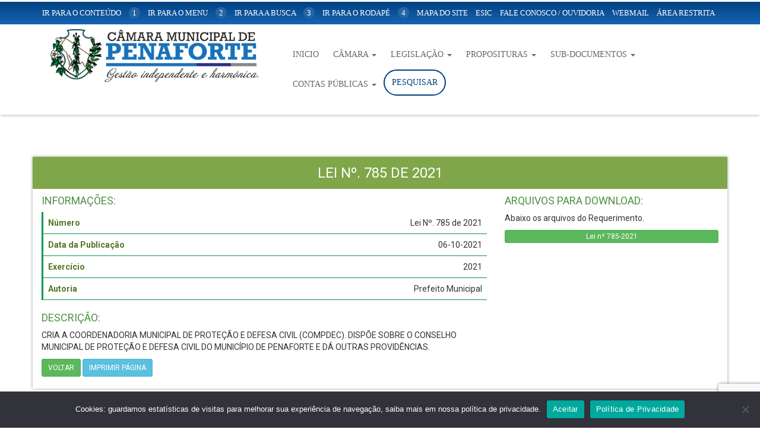

--- FILE ---
content_type: text/html; charset=UTF-8
request_url: https://camarapenaforte.ce.gov.br/legislacao_site/lei-no-785-de-2021/
body_size: 45243
content:
<!DOCTYPE html>
<html lang="pt-BR">
<head>
<meta charset="utf-8">
<meta http-equiv="X-UA-Compatible" content="IE=edge">
<meta name="viewport" content="width=device-width, initial-scale=1">
<title>Lei Nº. 785 de 2021 - Câmara Municipal de Penaforte</title>
<!-- CSS -->
<!-- <link rel="stylesheet" type="text/css" title="default" href="https://camarapenaforte.ce.gov.br/wp-content/themes/CMPenaForte/style.css" /> -->
<!-- <link href="https://camarapenaforte.ce.gov.br/wp-content/themes/CMPenaForte/css/bootstrap.css" rel="stylesheet"> -->
<!-- <link rel="stylesheet" href="https://camarapenaforte.ce.gov.br/wp-content/themes/CMPenaForte/css/magnific-popup.css"> -->
<link rel="stylesheet" type="text/css" href="//camarapenaforte.ce.gov.br/wp-content/cache/wpfc-minified/88zkb1du/hq8mj.css" media="all"/>
<link rel="icon" href="https://camarapenaforte.ce.gov.br/wp-content/themes/CMPenaForte/images/2021/favicon.png" />
<link href='https://fonts.googleapis.com/css?family=Roboto:400,700' rel='stylesheet' type='text/css'>
<link href='https://fonts.googleapis.com/css?family=Roboto+Condensed:400,700' rel='stylesheet' type='text/css'>
<script src='https://www.google.com/recaptcha/api.js'></script>
<script src='https://www.google.com/recaptcha/api.js'></script>
<script data-account="7u49026LDK" src="https://cdn.userway.org/widget.js"></script>
<!-- HTML5 shim and Respond.js for IE8 support of HTML5 elements and media queries -->
<!-- WARNING: Respond.js doesn't work if you view the page via file:// -->
<!--[if lt IE 9]>
<script src="https://oss.maxcdn.com/html5shiv/3.7.2/html5shiv.min.js"></script>
<script src="https://oss.maxcdn.com/respond/1.4.2/respond.min.js"></script>
<![endif]-->
<meta name='robots' content='index, follow, max-image-preview:large, max-snippet:-1, max-video-preview:-1' />
<style>img:is([sizes="auto" i], [sizes^="auto," i]) { contain-intrinsic-size: 3000px 1500px }</style>
<!-- This site is optimized with the Yoast SEO plugin v25.6 - https://yoast.com/wordpress/plugins/seo/ -->
<link rel="canonical" href="https://camarapenaforte.ce.gov.br/legislacao_site/lei-no-785-de-2021/" />
<meta property="og:locale" content="pt_BR" />
<meta property="og:type" content="article" />
<meta property="og:title" content="Lei Nº. 785 de 2021 - Câmara Municipal de Penaforte" />
<meta property="og:url" content="https://camarapenaforte.ce.gov.br/legislacao_site/lei-no-785-de-2021/" />
<meta property="og:site_name" content="Câmara Municipal de Penaforte" />
<meta property="article:modified_time" content="2022-01-25T12:31:55+00:00" />
<meta name="twitter:card" content="summary_large_image" />
<script type="application/ld+json" class="yoast-schema-graph">{"@context":"https://schema.org","@graph":[{"@type":"WebPage","@id":"https://camarapenaforte.ce.gov.br/legislacao_site/lei-no-785-de-2021/","url":"https://camarapenaforte.ce.gov.br/legislacao_site/lei-no-785-de-2021/","name":"Lei Nº. 785 de 2021 - Câmara Municipal de Penaforte","isPartOf":{"@id":"https://camarapenaforte.ce.gov.br/#website"},"datePublished":"2021-10-06T12:19:48+00:00","dateModified":"2022-01-25T12:31:55+00:00","breadcrumb":{"@id":"https://camarapenaforte.ce.gov.br/legislacao_site/lei-no-785-de-2021/#breadcrumb"},"inLanguage":"pt-BR","potentialAction":[{"@type":"ReadAction","target":["https://camarapenaforte.ce.gov.br/legislacao_site/lei-no-785-de-2021/"]}]},{"@type":"BreadcrumbList","@id":"https://camarapenaforte.ce.gov.br/legislacao_site/lei-no-785-de-2021/#breadcrumb","itemListElement":[{"@type":"ListItem","position":1,"name":"Início","item":"https://camarapenaforte.ce.gov.br/"},{"@type":"ListItem","position":2,"name":"Legislação","item":"https://camarapenaforte.ce.gov.br/legislacao_site/"},{"@type":"ListItem","position":3,"name":"Lei Nº. 785 de 2021"}]},{"@type":"WebSite","@id":"https://camarapenaforte.ce.gov.br/#website","url":"https://camarapenaforte.ce.gov.br/","name":"Câmara Municipal de Penaforte","description":"Governo Municipal","potentialAction":[{"@type":"SearchAction","target":{"@type":"EntryPoint","urlTemplate":"https://camarapenaforte.ce.gov.br/?s={search_term_string}"},"query-input":{"@type":"PropertyValueSpecification","valueRequired":true,"valueName":"search_term_string"}}],"inLanguage":"pt-BR"}]}</script>
<!-- / Yoast SEO plugin. -->
<!-- <link rel='stylesheet' id='wp-block-library-css' href='https://camarapenaforte.ce.gov.br/wp-includes/css/dist/block-library/style.min.css?ver=6.8.3' type='text/css' media='all' /> -->
<link rel="stylesheet" type="text/css" href="//camarapenaforte.ce.gov.br/wp-content/cache/wpfc-minified/eu4ymzdg/hq8mj.css" media="all"/>
<style id='classic-theme-styles-inline-css' type='text/css'>
/*! This file is auto-generated */
.wp-block-button__link{color:#fff;background-color:#32373c;border-radius:9999px;box-shadow:none;text-decoration:none;padding:calc(.667em + 2px) calc(1.333em + 2px);font-size:1.125em}.wp-block-file__button{background:#32373c;color:#fff;text-decoration:none}
</style>
<style id='pdfemb-pdf-embedder-viewer-style-inline-css' type='text/css'>
.wp-block-pdfemb-pdf-embedder-viewer{max-width:none}
</style>
<style id='global-styles-inline-css' type='text/css'>
:root{--wp--preset--aspect-ratio--square: 1;--wp--preset--aspect-ratio--4-3: 4/3;--wp--preset--aspect-ratio--3-4: 3/4;--wp--preset--aspect-ratio--3-2: 3/2;--wp--preset--aspect-ratio--2-3: 2/3;--wp--preset--aspect-ratio--16-9: 16/9;--wp--preset--aspect-ratio--9-16: 9/16;--wp--preset--color--black: #000000;--wp--preset--color--cyan-bluish-gray: #abb8c3;--wp--preset--color--white: #ffffff;--wp--preset--color--pale-pink: #f78da7;--wp--preset--color--vivid-red: #cf2e2e;--wp--preset--color--luminous-vivid-orange: #ff6900;--wp--preset--color--luminous-vivid-amber: #fcb900;--wp--preset--color--light-green-cyan: #7bdcb5;--wp--preset--color--vivid-green-cyan: #00d084;--wp--preset--color--pale-cyan-blue: #8ed1fc;--wp--preset--color--vivid-cyan-blue: #0693e3;--wp--preset--color--vivid-purple: #9b51e0;--wp--preset--gradient--vivid-cyan-blue-to-vivid-purple: linear-gradient(135deg,rgba(6,147,227,1) 0%,rgb(155,81,224) 100%);--wp--preset--gradient--light-green-cyan-to-vivid-green-cyan: linear-gradient(135deg,rgb(122,220,180) 0%,rgb(0,208,130) 100%);--wp--preset--gradient--luminous-vivid-amber-to-luminous-vivid-orange: linear-gradient(135deg,rgba(252,185,0,1) 0%,rgba(255,105,0,1) 100%);--wp--preset--gradient--luminous-vivid-orange-to-vivid-red: linear-gradient(135deg,rgba(255,105,0,1) 0%,rgb(207,46,46) 100%);--wp--preset--gradient--very-light-gray-to-cyan-bluish-gray: linear-gradient(135deg,rgb(238,238,238) 0%,rgb(169,184,195) 100%);--wp--preset--gradient--cool-to-warm-spectrum: linear-gradient(135deg,rgb(74,234,220) 0%,rgb(151,120,209) 20%,rgb(207,42,186) 40%,rgb(238,44,130) 60%,rgb(251,105,98) 80%,rgb(254,248,76) 100%);--wp--preset--gradient--blush-light-purple: linear-gradient(135deg,rgb(255,206,236) 0%,rgb(152,150,240) 100%);--wp--preset--gradient--blush-bordeaux: linear-gradient(135deg,rgb(254,205,165) 0%,rgb(254,45,45) 50%,rgb(107,0,62) 100%);--wp--preset--gradient--luminous-dusk: linear-gradient(135deg,rgb(255,203,112) 0%,rgb(199,81,192) 50%,rgb(65,88,208) 100%);--wp--preset--gradient--pale-ocean: linear-gradient(135deg,rgb(255,245,203) 0%,rgb(182,227,212) 50%,rgb(51,167,181) 100%);--wp--preset--gradient--electric-grass: linear-gradient(135deg,rgb(202,248,128) 0%,rgb(113,206,126) 100%);--wp--preset--gradient--midnight: linear-gradient(135deg,rgb(2,3,129) 0%,rgb(40,116,252) 100%);--wp--preset--font-size--small: 13px;--wp--preset--font-size--medium: 20px;--wp--preset--font-size--large: 36px;--wp--preset--font-size--x-large: 42px;--wp--preset--spacing--20: 0.44rem;--wp--preset--spacing--30: 0.67rem;--wp--preset--spacing--40: 1rem;--wp--preset--spacing--50: 1.5rem;--wp--preset--spacing--60: 2.25rem;--wp--preset--spacing--70: 3.38rem;--wp--preset--spacing--80: 5.06rem;--wp--preset--shadow--natural: 6px 6px 9px rgba(0, 0, 0, 0.2);--wp--preset--shadow--deep: 12px 12px 50px rgba(0, 0, 0, 0.4);--wp--preset--shadow--sharp: 6px 6px 0px rgba(0, 0, 0, 0.2);--wp--preset--shadow--outlined: 6px 6px 0px -3px rgba(255, 255, 255, 1), 6px 6px rgba(0, 0, 0, 1);--wp--preset--shadow--crisp: 6px 6px 0px rgba(0, 0, 0, 1);}:where(.is-layout-flex){gap: 0.5em;}:where(.is-layout-grid){gap: 0.5em;}body .is-layout-flex{display: flex;}.is-layout-flex{flex-wrap: wrap;align-items: center;}.is-layout-flex > :is(*, div){margin: 0;}body .is-layout-grid{display: grid;}.is-layout-grid > :is(*, div){margin: 0;}:where(.wp-block-columns.is-layout-flex){gap: 2em;}:where(.wp-block-columns.is-layout-grid){gap: 2em;}:where(.wp-block-post-template.is-layout-flex){gap: 1.25em;}:where(.wp-block-post-template.is-layout-grid){gap: 1.25em;}.has-black-color{color: var(--wp--preset--color--black) !important;}.has-cyan-bluish-gray-color{color: var(--wp--preset--color--cyan-bluish-gray) !important;}.has-white-color{color: var(--wp--preset--color--white) !important;}.has-pale-pink-color{color: var(--wp--preset--color--pale-pink) !important;}.has-vivid-red-color{color: var(--wp--preset--color--vivid-red) !important;}.has-luminous-vivid-orange-color{color: var(--wp--preset--color--luminous-vivid-orange) !important;}.has-luminous-vivid-amber-color{color: var(--wp--preset--color--luminous-vivid-amber) !important;}.has-light-green-cyan-color{color: var(--wp--preset--color--light-green-cyan) !important;}.has-vivid-green-cyan-color{color: var(--wp--preset--color--vivid-green-cyan) !important;}.has-pale-cyan-blue-color{color: var(--wp--preset--color--pale-cyan-blue) !important;}.has-vivid-cyan-blue-color{color: var(--wp--preset--color--vivid-cyan-blue) !important;}.has-vivid-purple-color{color: var(--wp--preset--color--vivid-purple) !important;}.has-black-background-color{background-color: var(--wp--preset--color--black) !important;}.has-cyan-bluish-gray-background-color{background-color: var(--wp--preset--color--cyan-bluish-gray) !important;}.has-white-background-color{background-color: var(--wp--preset--color--white) !important;}.has-pale-pink-background-color{background-color: var(--wp--preset--color--pale-pink) !important;}.has-vivid-red-background-color{background-color: var(--wp--preset--color--vivid-red) !important;}.has-luminous-vivid-orange-background-color{background-color: var(--wp--preset--color--luminous-vivid-orange) !important;}.has-luminous-vivid-amber-background-color{background-color: var(--wp--preset--color--luminous-vivid-amber) !important;}.has-light-green-cyan-background-color{background-color: var(--wp--preset--color--light-green-cyan) !important;}.has-vivid-green-cyan-background-color{background-color: var(--wp--preset--color--vivid-green-cyan) !important;}.has-pale-cyan-blue-background-color{background-color: var(--wp--preset--color--pale-cyan-blue) !important;}.has-vivid-cyan-blue-background-color{background-color: var(--wp--preset--color--vivid-cyan-blue) !important;}.has-vivid-purple-background-color{background-color: var(--wp--preset--color--vivid-purple) !important;}.has-black-border-color{border-color: var(--wp--preset--color--black) !important;}.has-cyan-bluish-gray-border-color{border-color: var(--wp--preset--color--cyan-bluish-gray) !important;}.has-white-border-color{border-color: var(--wp--preset--color--white) !important;}.has-pale-pink-border-color{border-color: var(--wp--preset--color--pale-pink) !important;}.has-vivid-red-border-color{border-color: var(--wp--preset--color--vivid-red) !important;}.has-luminous-vivid-orange-border-color{border-color: var(--wp--preset--color--luminous-vivid-orange) !important;}.has-luminous-vivid-amber-border-color{border-color: var(--wp--preset--color--luminous-vivid-amber) !important;}.has-light-green-cyan-border-color{border-color: var(--wp--preset--color--light-green-cyan) !important;}.has-vivid-green-cyan-border-color{border-color: var(--wp--preset--color--vivid-green-cyan) !important;}.has-pale-cyan-blue-border-color{border-color: var(--wp--preset--color--pale-cyan-blue) !important;}.has-vivid-cyan-blue-border-color{border-color: var(--wp--preset--color--vivid-cyan-blue) !important;}.has-vivid-purple-border-color{border-color: var(--wp--preset--color--vivid-purple) !important;}.has-vivid-cyan-blue-to-vivid-purple-gradient-background{background: var(--wp--preset--gradient--vivid-cyan-blue-to-vivid-purple) !important;}.has-light-green-cyan-to-vivid-green-cyan-gradient-background{background: var(--wp--preset--gradient--light-green-cyan-to-vivid-green-cyan) !important;}.has-luminous-vivid-amber-to-luminous-vivid-orange-gradient-background{background: var(--wp--preset--gradient--luminous-vivid-amber-to-luminous-vivid-orange) !important;}.has-luminous-vivid-orange-to-vivid-red-gradient-background{background: var(--wp--preset--gradient--luminous-vivid-orange-to-vivid-red) !important;}.has-very-light-gray-to-cyan-bluish-gray-gradient-background{background: var(--wp--preset--gradient--very-light-gray-to-cyan-bluish-gray) !important;}.has-cool-to-warm-spectrum-gradient-background{background: var(--wp--preset--gradient--cool-to-warm-spectrum) !important;}.has-blush-light-purple-gradient-background{background: var(--wp--preset--gradient--blush-light-purple) !important;}.has-blush-bordeaux-gradient-background{background: var(--wp--preset--gradient--blush-bordeaux) !important;}.has-luminous-dusk-gradient-background{background: var(--wp--preset--gradient--luminous-dusk) !important;}.has-pale-ocean-gradient-background{background: var(--wp--preset--gradient--pale-ocean) !important;}.has-electric-grass-gradient-background{background: var(--wp--preset--gradient--electric-grass) !important;}.has-midnight-gradient-background{background: var(--wp--preset--gradient--midnight) !important;}.has-small-font-size{font-size: var(--wp--preset--font-size--small) !important;}.has-medium-font-size{font-size: var(--wp--preset--font-size--medium) !important;}.has-large-font-size{font-size: var(--wp--preset--font-size--large) !important;}.has-x-large-font-size{font-size: var(--wp--preset--font-size--x-large) !important;}
:where(.wp-block-post-template.is-layout-flex){gap: 1.25em;}:where(.wp-block-post-template.is-layout-grid){gap: 1.25em;}
:where(.wp-block-columns.is-layout-flex){gap: 2em;}:where(.wp-block-columns.is-layout-grid){gap: 2em;}
:root :where(.wp-block-pullquote){font-size: 1.5em;line-height: 1.6;}
</style>
<!-- <link rel='stylesheet' id='contact-form-7-css' href='https://camarapenaforte.ce.gov.br/wp-content/plugins/contact-form-7/includes/css/styles.css?ver=6.1.1' type='text/css' media='all' /> -->
<!-- <link rel='stylesheet' id='cookie-notice-front-css' href='https://camarapenaforte.ce.gov.br/wp-content/plugins/cookie-notice/css/front.min.css?ver=2.5.7' type='text/css' media='all' /> -->
<!-- <link rel='stylesheet' id='search-filter-plugin-styles-css' href='https://camarapenaforte.ce.gov.br/wp-content/plugins/search-filter-pro/public/assets/css/search-filter.min.css?ver=2.5.16' type='text/css' media='all' /> -->
<!-- <link rel='stylesheet' id='wp-pagenavi-css' href='https://camarapenaforte.ce.gov.br/wp-content/plugins/wp-pagenavi/pagenavi-css.css?ver=2.70' type='text/css' media='all' /> -->
<!-- <link rel='stylesheet' id='__EPYT__style-css' href='https://camarapenaforte.ce.gov.br/wp-content/plugins/youtube-embed-plus/styles/ytprefs.min.css?ver=14.2.3' type='text/css' media='all' /> -->
<link rel="stylesheet" type="text/css" href="//camarapenaforte.ce.gov.br/wp-content/cache/wpfc-minified/88kqfcbm/hq8mj.css" media="all"/>
<style id='__EPYT__style-inline-css' type='text/css'>
.epyt-gallery-thumb {
width: 33.333%;
}
</style>
<script type="text/javascript" id="cookie-notice-front-js-before">
/* <![CDATA[ */
var cnArgs = {"ajaxUrl":"https:\/\/camarapenaforte.ce.gov.br\/wp-admin\/admin-ajax.php","nonce":"8807ff5fb8","hideEffect":"fade","position":"bottom","onScroll":false,"onScrollOffset":100,"onClick":false,"cookieName":"cookie_notice_accepted","cookieTime":2592000,"cookieTimeRejected":2592000,"globalCookie":false,"redirection":false,"cache":false,"revokeCookies":false,"revokeCookiesOpt":"automatic"};
/* ]]> */
</script>
<script src='//camarapenaforte.ce.gov.br/wp-content/cache/wpfc-minified/8hznq90i/hq8mj.js' type="text/javascript"></script>
<!-- <script type="text/javascript" src="https://camarapenaforte.ce.gov.br/wp-content/plugins/cookie-notice/js/front.min.js?ver=2.5.7" id="cookie-notice-front-js"></script> -->
<!-- <script type="text/javascript" src="https://camarapenaforte.ce.gov.br/wp-includes/js/jquery/jquery.min.js?ver=3.7.1" id="jquery-core-js"></script> -->
<!-- <script type="text/javascript" src="https://camarapenaforte.ce.gov.br/wp-includes/js/jquery/jquery-migrate.min.js?ver=3.4.1" id="jquery-migrate-js"></script> -->
<script type="text/javascript" id="search-filter-plugin-build-js-extra">
/* <![CDATA[ */
var SF_LDATA = {"ajax_url":"https:\/\/camarapenaforte.ce.gov.br\/wp-admin\/admin-ajax.php","home_url":"https:\/\/camarapenaforte.ce.gov.br\/","extensions":[]};
/* ]]> */
</script>
<script src='//camarapenaforte.ce.gov.br/wp-content/cache/wpfc-minified/m7vbge1y/hq8mj.js' type="text/javascript"></script>
<!-- <script type="text/javascript" src="https://camarapenaforte.ce.gov.br/wp-content/plugins/search-filter-pro/public/assets/js/search-filter-build.min.js?ver=2.5.16" id="search-filter-plugin-build-js"></script> -->
<!-- <script type="text/javascript" src="https://camarapenaforte.ce.gov.br/wp-content/plugins/search-filter-pro/public/assets/js/chosen.jquery.min.js?ver=2.5.16" id="search-filter-plugin-chosen-js"></script> -->
<script type="text/javascript" id="__ytprefs__-js-extra">
/* <![CDATA[ */
var _EPYT_ = {"ajaxurl":"https:\/\/camarapenaforte.ce.gov.br\/wp-admin\/admin-ajax.php","security":"ab2c0bb5c5","gallery_scrolloffset":"20","eppathtoscripts":"https:\/\/camarapenaforte.ce.gov.br\/wp-content\/plugins\/youtube-embed-plus\/scripts\/","eppath":"https:\/\/camarapenaforte.ce.gov.br\/wp-content\/plugins\/youtube-embed-plus\/","epresponsiveselector":"[\"iframe.__youtube_prefs_widget__\"]","epdovol":"1","version":"14.2.3","evselector":"iframe.__youtube_prefs__[src], iframe[src*=\"youtube.com\/embed\/\"], iframe[src*=\"youtube-nocookie.com\/embed\/\"]","ajax_compat":"","maxres_facade":"eager","ytapi_load":"light","pause_others":"","stopMobileBuffer":"1","facade_mode":"","not_live_on_channel":""};
/* ]]> */
</script>
<script src='//camarapenaforte.ce.gov.br/wp-content/cache/wpfc-minified/eixqxzj1/hq8mj.js' type="text/javascript"></script>
<!-- <script type="text/javascript" src="https://camarapenaforte.ce.gov.br/wp-content/plugins/youtube-embed-plus/scripts/ytprefs.min.js?ver=14.2.3" id="__ytprefs__-js"></script> -->
<link rel="https://api.w.org/" href="https://camarapenaforte.ce.gov.br/wp-json/" /><link rel='shortlink' href='https://camarapenaforte.ce.gov.br/?p=1929' />
<link rel="alternate" title="oEmbed (JSON)" type="application/json+oembed" href="https://camarapenaforte.ce.gov.br/wp-json/oembed/1.0/embed?url=https%3A%2F%2Fcamarapenaforte.ce.gov.br%2Flegislacao_site%2Flei-no-785-de-2021%2F" />
<link rel="alternate" title="oEmbed (XML)" type="text/xml+oembed" href="https://camarapenaforte.ce.gov.br/wp-json/oembed/1.0/embed?url=https%3A%2F%2Fcamarapenaforte.ce.gov.br%2Flegislacao_site%2Flei-no-785-de-2021%2F&#038;format=xml" />
<style type="text/css" id="wp-custom-css">
/* FORM INSCRICAO */
.page-id-2931 h4{
background:#ccc;
padding:6px;
}
/* BARRA NAV */
.nav-tabs{
background:#eee;
}
.table{
border-left:3px solid #00994d;
}
/* BTN PESQUISA */
.btn-barra-search a{
background:#fff;
line-height:10px;
border-radius:50px;
color:#004080!important;
border:2px solid #004080;
}
.btn-barra-search a:hover{
background:#004080!important;
color:#fff!important;
}
/* form search */
.filtro-busca h5{
margin:0;
font-size:17px;
}
.filtro-busca h5 a{
color:#37776c;
}
.filtro-busca .badge{
background:#37774c;
}
.filtro-busca .badge:hover{
color:#37774c;
background:#fff!important;
}
.filtro-busca .list-group :hover{
background:#eee;
cursor:pointer;
}
.filtro-busca .list-group-item{
padding:18px 20px;
border-bottom:2px solid #37774c;
box-shadow: 0px 0px 42px -15px rgba(0,0,0,0.24);
-webkit-box-shadow: 0px 0px 42px -15px rgba(0,0,0,0.24);
-moz-box-shadow: 0px 0px 42px -15px rgba(0,0,0,0.24);
margin-bottom:20px;
}
.filtro-busca h1{
font-size:45px!important;
font-weight:800;
}
.filtro-busca h4{
text-transform:uppercase;
color:#069;
}
.filtro-busca label{
width:100%;
text-transform:uppercase;
color:#069;
padding:20px 0;
}
.filtro-busca ul{
margin:0;
padding:0;
}
.filtro-busca li{
width:100%;
}
.filtro-busca input[type="text"]{
background:#00566f;
width:100%!important;
padding:14px;
border-radius:8px;
border:0;
border:3px solid #00566f;
box-shadow: 0px 0px 22px 7px rgba(0,0,0,0.22);
-webkit-box-shadow: 0px 0px 22px 7px rgba(0,0,0,0.22);
-moz-box-shadow: 0px 0px 22px 7px rgba(0,0,0,0.22);
color:#fff;
}
.filtro-busca input[type="submit"]{
width:25%;
background:#37774c;
}
/* Links head */
.links-head{
padding-right:25px;
}
.links-head li span{
margin-left:10px;
}
.links-head li{
font-size:14px;
text-transform:uppercase;
padding-left:10px;
}
.links-head li a{
padding:10px 20px;
display:inline-block;
border:1px solid #37774c;
border-radius:3px;
color:#37774c;
background:#fff;
}
.links-head li a:hover{
text-decoration:none;
background:#696;
color:#fff;
}
</style>
</head>
<body class="wp-singular legislacao_site-template-default single single-legislacao_site postid-1929 wp-theme-CMPenaForte cookies-not-set">
<header>
<div class="header-top">
<div class="container">
<div class="row">
<div class="col-md-12">
<ul class="list-inline text-uppercase text-center">
<li><a href="#ancoraconteudo">ir para o conteúdo <span>1</span></a></li>
<li><a href="#ancoramenu">ir para o menu <span>2</span></a></li>
<li><a href="https://camarapenaforte.ce.gov.br/pesquisa/">ir para a busca <span>3</span></a></li>
<li><a href="#ancorarodape">ir para o rodapé <span>4</span></a></li>
<li><a href="">mapa do site</a></li>
<li><a href="https://camarapenaforte.ce.gov.br/esic-acesso/">Esic</a></li>
<li><a href="https://camarapenaforte.ce.gov.br/ouvidoria/">Fale Conosco / Ouvidoria</a></li>
<li><a href="https://camarapenaforte.ce.gov.br/webmail">WebMail</a></li>
<li><a href="https://camarapenaforte.ce.gov.br/legislacao/procedimentos-administrativos/">Área Restrita</a></li>
</ul>
</div>
</div>
</div>
</div>
<div class="container header-cotent" id="ancoramenu">
<div class="col-md-4 logo">
<a href="https://camarapenaforte.ce.gov.br"><img src="http://camarapenaforte.ce.gov.br/wp-content/uploads/2021/05/penaforte-cm-logo.png" class="img-responsive"></a>
</div>
<div class="col-md-8">
<nav class="navbar navbar-default" role="navigation">
<div class="container-fluid">
<!-- Brand and toggle get grouped for better mobile display -->
<div class="navbar-header">
<button type="button" class="navbar-toggle" data-toggle="collapse" data-target="#bs-example-navbar-collapse-1">
<span class="sr-only">Toggle navigation</span>
<span class="icon-bar"></span>
<span class="icon-bar"></span>
<span class="icon-bar"></span>
</button>
<!--<a class="navbar-brand">
Navegação
</a>-->
</div>
<div id="bs-example-navbar-collapse-1" class="collapse navbar-collapse"><ul id="menu-menu-principal" class="nav navbar-nav navbar-right"><li id="menu-item-584" class="menu-item menu-item-type-custom menu-item-object-custom menu-item-home menu-item-584"><a title="Inicio" href="http://camarapenaforte.ce.gov.br/">Inicio</a></li>
<li id="menu-item-585" class="menu-item menu-item-type-custom menu-item-object-custom menu-item-has-children menu-item-585 dropdown"><a title="Câmara" href="#" data-toggle="dropdown" class="dropdown-toggle" aria-haspopup="true">Câmara <span class="caret"></span></a>
<ul role="menu" class=" dropdown-menu">
<li id="menu-item-589" class="menu-item menu-item-type-post_type menu-item-object-page menu-item-589"><a title="História do Município" href="https://camarapenaforte.ce.gov.br/historia/">História do Município</a></li>
<li id="menu-item-588" class="menu-item menu-item-type-post_type menu-item-object-page menu-item-588"><a title="Hino do Município" href="https://camarapenaforte.ce.gov.br/hino-do-municipio/">Hino do Município</a></li>
<li id="menu-item-3121" class="menu-item menu-item-type-custom menu-item-object-custom menu-item-3121"><a title="Lei de Criação do Município de Penaforte-CE" href="https://camarapenaforte.ce.gov.br/legislacao_site/lei-no-4-244-de-1958/">Lei de Criação do Município de Penaforte-CE</a></li>
<li id="menu-item-3128" class="menu-item menu-item-type-post_type menu-item-object-page menu-item-3128"><a title="Mapa de Penaforte-CE" href="https://camarapenaforte.ce.gov.br/mapa-de-penaforte-ce/">Mapa de Penaforte-CE</a></li>
<li id="menu-item-590" class="menu-item menu-item-type-post_type menu-item-object-page menu-item-590"><a title="Telefones Úteis" href="https://camarapenaforte.ce.gov.br/telefones-uteis/">Telefones Úteis</a></li>
<li id="menu-item-1912" class="menu-item menu-item-type-post_type menu-item-object-page menu-item-1912"><a title="Galeria de Prefeitos" href="https://camarapenaforte.ce.gov.br/galeria-de-prefeitos/">Galeria de Prefeitos</a></li>
<li id="menu-item-3943" class="menu-item menu-item-type-custom menu-item-object-custom menu-item-3943"><a title="Vereadores" href="https://camarapenaforte.ce.gov.br/vereadores/">Vereadores</a></li>
<li id="menu-item-3945" class="menu-item menu-item-type-post_type menu-item-object-page menu-item-3945"><a title="Mesa Diretora" href="https://camarapenaforte.ce.gov.br/mesa-diretora/">Mesa Diretora</a></li>
<li id="menu-item-3944" class="menu-item menu-item-type-post_type menu-item-object-page menu-item-3944"><a title="Palavra do Presidente" href="https://camarapenaforte.ce.gov.br/palavra-do-presidente/">Palavra do Presidente</a></li>
</ul>
</li>
<li id="menu-item-591" class="menu-item menu-item-type-post_type menu-item-object-page menu-item-has-children menu-item-591 dropdown"><a title="Legislação" href="#" data-toggle="dropdown" class="dropdown-toggle" aria-haspopup="true">Legislação <span class="caret"></span></a>
<ul role="menu" class=" dropdown-menu">
<li id="menu-item-677" class="menu-item menu-item-type-post_type menu-item-object-page menu-item-677"><a title="Atas" href="https://camarapenaforte.ce.gov.br/legislacao/atas/">Atas</a></li>
<li id="menu-item-2367" class="menu-item menu-item-type-post_type menu-item-object-page menu-item-2367"><a title="Concursos Realizados" href="https://camarapenaforte.ce.gov.br/concursos-realizados/">Concursos Realizados</a></li>
<li id="menu-item-592" class="menu-item menu-item-type-post_type menu-item-object-page menu-item-592"><a title="Decretos Legislativos" href="https://camarapenaforte.ce.gov.br/legislacao/decretos-legislativos/">Decretos Legislativos</a></li>
<li id="menu-item-594" class="menu-item menu-item-type-post_type menu-item-object-page menu-item-594"><a title="Emendas à Lei Orgânica" href="https://camarapenaforte.ce.gov.br/legislacao/emendas-lei-organica/">Emendas à Lei Orgânica</a></li>
<li id="menu-item-595" class="menu-item menu-item-type-post_type menu-item-object-page menu-item-595"><a title="Lei Orgânica do Município" href="https://camarapenaforte.ce.gov.br/legislacao/lei-organica-municipio/">Lei Orgânica do Município</a></li>
<li id="menu-item-597" class="menu-item menu-item-type-post_type menu-item-object-page menu-item-597"><a title="Leis Ordinárias" href="https://camarapenaforte.ce.gov.br/legislacao/leis-ordinarias/">Leis Ordinárias</a></li>
<li id="menu-item-598" class="menu-item menu-item-type-post_type menu-item-object-page menu-item-598"><a title="Portarias" href="https://camarapenaforte.ce.gov.br/legislacao/portarias/">Portarias</a></li>
<li id="menu-item-599" class="menu-item menu-item-type-post_type menu-item-object-page menu-item-599"><a title="Regimento Interno" href="https://camarapenaforte.ce.gov.br/legislacao/regimento-interno/">Regimento Interno</a></li>
<li id="menu-item-600" class="menu-item menu-item-type-post_type menu-item-object-page menu-item-600"><a title="Resoluções" href="https://camarapenaforte.ce.gov.br/legislacao/resolucoes/">Resoluções</a></li>
<li id="menu-item-2017" class="menu-item menu-item-type-post_type menu-item-object-page menu-item-2017"><a title="Licitações" href="https://camarapenaforte.ce.gov.br/licitacoes/">Licitações</a></li>
</ul>
</li>
<li id="menu-item-601" class="menu-item menu-item-type-post_type menu-item-object-page menu-item-has-children menu-item-601 dropdown"><a title="Proposituras" href="#" data-toggle="dropdown" class="dropdown-toggle" aria-haspopup="true">Proposituras <span class="caret"></span></a>
<ul role="menu" class=" dropdown-menu">
<li id="menu-item-602" class="menu-item menu-item-type-post_type menu-item-object-page menu-item-602"><a title="Indicações" href="https://camarapenaforte.ce.gov.br/proposituras/indicacoes/">Indicações</a></li>
<li id="menu-item-603" class="menu-item menu-item-type-post_type menu-item-object-page menu-item-603"><a title="Moções" href="https://camarapenaforte.ce.gov.br/proposituras/mocoes/">Moções</a></li>
<li id="menu-item-604" class="menu-item menu-item-type-post_type menu-item-object-page menu-item-604"><a title="Projetos de Decreto Legislativo" href="https://camarapenaforte.ce.gov.br/proposituras/projetos-de-decreto-legislativo/">Projetos de Decreto Legislativo</a></li>
<li id="menu-item-605" class="menu-item menu-item-type-post_type menu-item-object-page menu-item-605"><a title="Projetos de Emenda à Lei Orgânica" href="https://camarapenaforte.ce.gov.br/proposituras/projetos-de-emenda-lei-organica/">Projetos de Emenda à Lei Orgânica</a></li>
<li id="menu-item-1283" class="menu-item menu-item-type-post_type menu-item-object-page menu-item-1283"><a title="Projetos de Lei – Executivo" href="https://camarapenaforte.ce.gov.br/projetos-de-lei-executivo/">Projetos de Lei – Executivo</a></li>
<li id="menu-item-1282" class="menu-item menu-item-type-post_type menu-item-object-page menu-item-1282"><a title="Projetos de Lei – Legislativo" href="https://camarapenaforte.ce.gov.br/projetos-de-lei-legislativo/">Projetos de Lei – Legislativo</a></li>
<li id="menu-item-1606" class="menu-item menu-item-type-post_type menu-item-object-page menu-item-1606"><a title="Projetos de Indicação" href="https://camarapenaforte.ce.gov.br/projetos-de-indicacao/">Projetos de Indicação</a></li>
<li id="menu-item-607" class="menu-item menu-item-type-post_type menu-item-object-page menu-item-607"><a title="Projetos de Lei Complementar" href="https://camarapenaforte.ce.gov.br/proposituras/projetos-de-lei-complementar/">Projetos de Lei Complementar</a></li>
<li id="menu-item-608" class="menu-item menu-item-type-post_type menu-item-object-page menu-item-608"><a title="Projetos de Resolução" href="https://camarapenaforte.ce.gov.br/proposituras/projetos-de-resolucao/">Projetos de Resolução</a></li>
<li id="menu-item-609" class="menu-item menu-item-type-post_type menu-item-object-page menu-item-609"><a title="Requerimentos" href="https://camarapenaforte.ce.gov.br/proposituras/requerimentos/">Requerimentos</a></li>
</ul>
</li>
<li id="menu-item-610" class="menu-item menu-item-type-post_type menu-item-object-page menu-item-has-children menu-item-610 dropdown"><a title="Sub-Documentos" href="#" data-toggle="dropdown" class="dropdown-toggle" aria-haspopup="true">Sub-Documentos <span class="caret"></span></a>
<ul role="menu" class=" dropdown-menu">
<li id="menu-item-4150" class="menu-item menu-item-type-post_type menu-item-object-page menu-item-4150"><a title="Concursos Realizados" href="https://camarapenaforte.ce.gov.br/concursos-realizados/">Concursos Realizados</a></li>
<li id="menu-item-612" class="menu-item menu-item-type-post_type menu-item-object-page menu-item-612"><a title="Emendas" href="https://camarapenaforte.ce.gov.br/sub-documentos/emendas/">Emendas</a></li>
<li id="menu-item-613" class="menu-item menu-item-type-post_type menu-item-object-page menu-item-613"><a title="Mensagens" href="https://camarapenaforte.ce.gov.br/sub-documentos/mensagens/">Mensagens</a></li>
<li id="menu-item-1482" class="menu-item menu-item-type-post_type menu-item-object-page menu-item-1482"><a title="Notas" href="https://camarapenaforte.ce.gov.br/sub-documentos/notas/">Notas</a></li>
<li id="menu-item-615" class="menu-item menu-item-type-post_type menu-item-object-page menu-item-615"><a title="Pareceres" href="https://camarapenaforte.ce.gov.br/sub-documentos/pareceres/">Pareceres</a></li>
</ul>
</li>
<li id="menu-item-621" class="menu-item menu-item-type-post_type menu-item-object-page menu-item-has-children menu-item-621 dropdown"><a title="Contas Públicas" href="#" data-toggle="dropdown" class="dropdown-toggle" aria-haspopup="true">Contas Públicas <span class="caret"></span></a>
<ul role="menu" class=" dropdown-menu">
<li id="menu-item-623" class="menu-item menu-item-type-post_type menu-item-object-page menu-item-623"><a title="Relatório de Gestão Fiscal" href="https://camarapenaforte.ce.gov.br/contas-publicas/relatorio-de-gestao-fiscal/">Relatório de Gestão Fiscal</a></li>
<li id="menu-item-622" class="menu-item menu-item-type-post_type menu-item-object-page menu-item-622"><a title="Prestação de Contas de Gestão" href="https://camarapenaforte.ce.gov.br/contas-publicas/prestacao-de-contas-de-gestao/">Prestação de Contas de Gestão</a></li>
<li id="menu-item-1837" class="menu-item menu-item-type-post_type menu-item-object-page menu-item-1837"><a title="Portal da Transparência" href="https://camarapenaforte.ce.gov.br/portal-da-transparencia/">Portal da Transparência</a></li>
</ul>
</li>
<li id="menu-item-2668" class="btn-barra-search menu-item menu-item-type-post_type menu-item-object-page menu-item-2668"><a title="Pesquisar" href="https://camarapenaforte.ce.gov.br/pesquisa/">Pesquisar</a></li>
</ul></div>            </div>
</nav>     
</div>
</div>
</header>
<div class="container trilha">
<div class="row">
<div class="col-md-12">
<span></span>			
</div>
</div>
</div>
<div class="page-todas-full">
<div class="container">
<div class="row">
<div class="col-md-12 pai-page-todas">
<div class="row">
<div class="col-md-12 page-todas-title">
<h3 class="text-uppercase text-center">
Lei Nº. 785 de 2021				</h3>
</div>			
<div class="col-md-8 page-todas-content">
<h4 class="text-uppercase">Informações:</h4>
<table class="table table-hover">
<tr>
<th>Número</th>
<td align="right">Lei Nº. 785 de 2021</td>
</tr>
<tr>
<th>Data da Publicação</th>
<td align="right">
06-10-2021	
</td>
</tr>
<tr>
<th>Exercício</th>
<td align="right">
2021				
</td>
</tr>
<tr>
<th>Autoria</th>
<td align="right">
Prefeito Municipal						
</td>
</tr>
</table> 
<h4 class="text-uppercase">Descrição:</h4>
<p>CRIA A COORDENADORIA MUNICIPAL DE PROTEÇÃO E DEFESA CIVIL (COMPDEC). DISPÕE SOBRE O CONSELHO MUNICIPAL DE PROTEÇÃO E DEFESA CIVIL DO MUNICÍPIO DE PENAFORTE E DÁ OUTRAS PROVIDÊNCIAS.</p>
<div class="no-print">
<a href="" onclick="goBack()" class="btn btn-success btn-sm text-uppercase ">Voltar</a>
<a href="" onclick="window.print();" class="btn btn-info btn-sm text-uppercase">imprimir página</a>
</div>
</div>
<div class="col-md-4 page-todas-arquivos">
<h4 class="text-uppercase">Arquivos para download:</h4>
<p>Abaixo os arquivos do Requerimento.</p>
<a target='_blank' class='btn btn-success btn-xs center-block' href='https://camarapenaforte.ce.gov.br/wp-content/uploads/2022/01/Lei-no-785-2021.pdf' title='Lei nº 785-2021'>Lei nº 785-2021</a><br />				
</div>
</div>
</div>
</div>
</div>
</div>

<!-- Modal login -->
<div class="modal fade" id="myModallogiin" tabindex="-1" role="dialog" aria-labelledby="myModalLabel">
<div class="modal-dialog" role="document">
<div class="modal-content">
<div class="modal-header">
<button type="button" class="close" data-dismiss="modal" aria-label="Close"><span aria-hidden="true">&times;</span></button>
<h4 class="modal-title" id="myModalLabel">área administrativa</h4>
</div>
<div class="modal-body">
<form name="loginform" id="loginform" action="https://camarapenaforte.ce.gov.br/gestao-cm/" method="post"><p class="login-username">
<label for="user_login">Nome de usuário</label>
<input type="text" name="log" id="user_login" autocomplete="username" class="input" value="" size="20" />
</p><p class="login-password">
<label for="user_pass">Senha</label>
<input type="password" name="pwd" id="user_pass" autocomplete="current-password" spellcheck="false" class="input" value="" size="20" />
</p><p class="login-remember"><label><input name="rememberme" type="checkbox" id="rememberme" value="forever" /> Lembrar-me</label></p><p class="login-submit">
<input type="submit" name="wp-submit" id="wp-submit" class="button button-primary" value="Acessar" />
<input type="hidden" name="redirect_to" value="https://camarapenaforte.ce.gov.br/legislacao_site/lei-no-785-de-2021/" />
</p></form>  
</div>
</div>
</div>
</div><!-- Modal login -->
<div class="modal fade" id="ModalSearch" tabindex="-1" role="dialog" aria-labelledby="myModalLabelsearch">
<div class="modal-dialog" role="document">
<div class="modal-content">
<div class="modal-header">
<button type="button" class="close" data-dismiss="modal" aria-label="Close"><span aria-hidden="true">&times;</span></button>
<h4 class="modal-title" id="myModalLabelsearch">Pesquisar no site</h4>
</div>
<div class="modal-body">
<form role="search" method="get" action="https://camarapenaforte.ce.gov.br/">
<input type="search" class="search-field"
placeholder="Pesquisar em toda Câmara"
value="" name="s"
title="Pesquisar por:" />
<input type="hidden" name="search-type" value="page" />
<input type="submit" class="search-submit btn btn-primary text-uppercase"
value="Buscar" />
</form>
</div>
</div>
</div>
</div>
<footer id="ancorarodape">
<section class="container">
<div class="row">
<div class="col-md-12">
<a href="https://radardatransparencia.atricon.org.br/" target="blank"><img src="https://duosoftware.com.br/wp-content/uploads/2025/05/banner-atricon-horizontal.jpg" class="img-responsive"></a>
</div>
</div>
</section>
<div class="container foote-content">
<div class="row">
<div class="col-md-6 col-md-offset-3">
<ul class="list-inline text-center text-uppercase">
<li><a href="">Página Inicial</a></li>
<li><a href="">A câmara</a></li>
<li><a href="">Publicações</a></li>
<li><a href="">Contas públicas</a></li>
<li><a href="">Ouvidoria</a></li>
<li><a href="">ESIC</a></li>
</ul>
</div>
</div>
<div class="row">
<div class="col-md-6 col-md-offset-3 text-center">
<img src="https://camarapenaforte.ce.gov.br/wp-content/themes/CMPenaForte/images/2020/local.png">
<h5>CNPJ: 03.089.383/0001-04 <br/>
Praça Querubina Bringel, N 9 centro, Penaforte - CE</h5>
</div>
</div>
</div>
<div class="container-fluid">
<div class="row">
<div class="col-md-12 nopadding">
<iframe src="https://www.google.com/maps/embed?pb=!1m14!1m8!1m3!1d15810.49965163924!2d-39.0756041!3d-7.8294636!3m2!1i1024!2i768!4f13.1!3m3!1m2!1s0x0%3A0x577d6248204471d7!2sC%C3%A2mara%20Municipal%20de%20Penaforte!5e0!3m2!1spt-BR!2sbr!4v1613834987839!5m2!1spt-BR!2sbr" width="100%" height="190" style="border:0;" allowfullscreen="" loading="lazy"></iframe>
</div>
</div>
<div class="row">
<div class="col-md-12 copy text-uppercase text-center">
©2020 Câmara Municipal de Penaforte - Poder Legislativo -  Todos os direitos reservados.
</div>
</div>
</div>
</footer>
<!-- JS -->
<script src="https://ajax.googleapis.com/ajax/libs/jquery/1.11.3/jquery.min.js"></script>
<script src="https://camarapenaforte.ce.gov.br/wp-content/themes/CMPenaForte/js/bootstrap.min.js"></script>
<script type="text/javascript" src="https://camarapenaforte.ce.gov.br/wp-content/themes/CMPenaForte/js/jquery.magnific-popup.min.js"></script>
<script src="https://camarapenaforte.ce.gov.br/wp-content/themes/CMPenaForte/js/main.js"></script>
<script type="speculationrules">
{"prefetch":[{"source":"document","where":{"and":[{"href_matches":"\/*"},{"not":{"href_matches":["\/wp-*.php","\/wp-admin\/*","\/wp-content\/uploads\/*","\/wp-content\/*","\/wp-content\/plugins\/*","\/wp-content\/themes\/CMPenaForte\/*","\/*\\?(.+)"]}},{"not":{"selector_matches":"a[rel~=\"nofollow\"]"}},{"not":{"selector_matches":".no-prefetch, .no-prefetch a"}}]},"eagerness":"conservative"}]}
</script>
<script type="text/javascript" src="https://camarapenaforte.ce.gov.br/wp-includes/js/dist/hooks.min.js?ver=4d63a3d491d11ffd8ac6" id="wp-hooks-js"></script>
<script type="text/javascript" src="https://camarapenaforte.ce.gov.br/wp-includes/js/dist/i18n.min.js?ver=5e580eb46a90c2b997e6" id="wp-i18n-js"></script>
<script type="text/javascript" id="wp-i18n-js-after">
/* <![CDATA[ */
wp.i18n.setLocaleData( { 'text direction\u0004ltr': [ 'ltr' ] } );
/* ]]> */
</script>
<script type="text/javascript" src="https://camarapenaforte.ce.gov.br/wp-content/plugins/contact-form-7/includes/swv/js/index.js?ver=6.1.1" id="swv-js"></script>
<script type="text/javascript" id="contact-form-7-js-translations">
/* <![CDATA[ */
( function( domain, translations ) {
var localeData = translations.locale_data[ domain ] || translations.locale_data.messages;
localeData[""].domain = domain;
wp.i18n.setLocaleData( localeData, domain );
} )( "contact-form-7", {"translation-revision-date":"2025-05-19 13:41:20+0000","generator":"GlotPress\/4.0.1","domain":"messages","locale_data":{"messages":{"":{"domain":"messages","plural-forms":"nplurals=2; plural=n > 1;","lang":"pt_BR"},"Error:":["Erro:"]}},"comment":{"reference":"includes\/js\/index.js"}} );
/* ]]> */
</script>
<script type="text/javascript" id="contact-form-7-js-before">
/* <![CDATA[ */
var wpcf7 = {
"api": {
"root": "https:\/\/camarapenaforte.ce.gov.br\/wp-json\/",
"namespace": "contact-form-7\/v1"
}
};
/* ]]> */
</script>
<script type="text/javascript" src="https://camarapenaforte.ce.gov.br/wp-content/plugins/contact-form-7/includes/js/index.js?ver=6.1.1" id="contact-form-7-js"></script>
<script type="text/javascript" src="https://camarapenaforte.ce.gov.br/wp-includes/js/jquery/ui/core.min.js?ver=1.13.3" id="jquery-ui-core-js"></script>
<script type="text/javascript" src="https://camarapenaforte.ce.gov.br/wp-includes/js/jquery/ui/datepicker.min.js?ver=1.13.3" id="jquery-ui-datepicker-js"></script>
<script type="text/javascript" id="jquery-ui-datepicker-js-after">
/* <![CDATA[ */
jQuery(function(jQuery){jQuery.datepicker.setDefaults({"closeText":"Fechar","currentText":"Hoje","monthNames":["janeiro","fevereiro","mar\u00e7o","abril","maio","junho","julho","agosto","setembro","outubro","novembro","dezembro"],"monthNamesShort":["jan","fev","mar","abr","maio","jun","jul","ago","set","out","nov","dez"],"nextText":"Seguinte","prevText":"Anterior","dayNames":["domingo","segunda-feira","ter\u00e7a-feira","quarta-feira","quinta-feira","sexta-feira","s\u00e1bado"],"dayNamesShort":["dom","seg","ter","qua","qui","sex","s\u00e1b"],"dayNamesMin":["D","S","T","Q","Q","S","S"],"dateFormat":"d \\dd\\e MM \\dd\\e yy","firstDay":0,"isRTL":false});});
/* ]]> */
</script>
<script type="text/javascript" src="https://www.google.com/recaptcha/api.js?render=6Le_46wUAAAAAEEGdIQVFSdRBnDraoRMcEDGkKUs&amp;ver=3.0" id="google-recaptcha-js"></script>
<script type="text/javascript" src="https://camarapenaforte.ce.gov.br/wp-includes/js/dist/vendor/wp-polyfill.min.js?ver=3.15.0" id="wp-polyfill-js"></script>
<script type="text/javascript" id="wpcf7-recaptcha-js-before">
/* <![CDATA[ */
var wpcf7_recaptcha = {
"sitekey": "6Le_46wUAAAAAEEGdIQVFSdRBnDraoRMcEDGkKUs",
"actions": {
"homepage": "homepage",
"contactform": "contactform"
}
};
/* ]]> */
</script>
<script type="text/javascript" src="https://camarapenaforte.ce.gov.br/wp-content/plugins/contact-form-7/modules/recaptcha/index.js?ver=6.1.1" id="wpcf7-recaptcha-js"></script>
<script type="text/javascript" src="https://camarapenaforte.ce.gov.br/wp-content/plugins/youtube-embed-plus/scripts/fitvids.min.js?ver=14.2.3" id="__ytprefsfitvids__-js"></script>
<!-- Cookie Notice plugin v2.5.7 by Hu-manity.co https://hu-manity.co/ -->
<div id="cookie-notice" role="dialog" class="cookie-notice-hidden cookie-revoke-hidden cn-position-bottom" aria-label="Cookie Notice" style="background-color: rgba(50,50,58,1);"><div class="cookie-notice-container" style="color: #fff"><span id="cn-notice-text" class="cn-text-container">Cookies: guardamos estatísticas de visitas para melhorar sua experiência de navegação, saiba mais em nossa política de privacidade.</span><span id="cn-notice-buttons" class="cn-buttons-container"><button id="cn-accept-cookie" data-cookie-set="accept" class="cn-set-cookie cn-button" aria-label="Aceitar" style="background-color: #00a99d">Aceitar</button><button data-link-url="https://camarapenaforte.ce.gov.br/politica-de-privacidade/" data-link-target="_blank" id="cn-more-info" class="cn-more-info cn-button" aria-label="Política de Privacidade" style="background-color: #00a99d">Política de Privacidade</button></span><span id="cn-close-notice" data-cookie-set="accept" class="cn-close-icon" title="No"></span></div>
</div>
<!-- / Cookie Notice plugin --></body>
</html><!-- WP Fastest Cache file was created in 0.331 seconds, on 9 de January de 2026 @ 12:04 --><!-- via php -->

--- FILE ---
content_type: text/html; charset=utf-8
request_url: https://www.google.com/recaptcha/api2/anchor?ar=1&k=6Le_46wUAAAAAEEGdIQVFSdRBnDraoRMcEDGkKUs&co=aHR0cHM6Ly9jYW1hcmFwZW5hZm9ydGUuY2UuZ292LmJyOjQ0Mw..&hl=en&v=PoyoqOPhxBO7pBk68S4YbpHZ&size=invisible&anchor-ms=20000&execute-ms=30000&cb=23my4h6y9ktj
body_size: 48577
content:
<!DOCTYPE HTML><html dir="ltr" lang="en"><head><meta http-equiv="Content-Type" content="text/html; charset=UTF-8">
<meta http-equiv="X-UA-Compatible" content="IE=edge">
<title>reCAPTCHA</title>
<style type="text/css">
/* cyrillic-ext */
@font-face {
  font-family: 'Roboto';
  font-style: normal;
  font-weight: 400;
  font-stretch: 100%;
  src: url(//fonts.gstatic.com/s/roboto/v48/KFO7CnqEu92Fr1ME7kSn66aGLdTylUAMa3GUBHMdazTgWw.woff2) format('woff2');
  unicode-range: U+0460-052F, U+1C80-1C8A, U+20B4, U+2DE0-2DFF, U+A640-A69F, U+FE2E-FE2F;
}
/* cyrillic */
@font-face {
  font-family: 'Roboto';
  font-style: normal;
  font-weight: 400;
  font-stretch: 100%;
  src: url(//fonts.gstatic.com/s/roboto/v48/KFO7CnqEu92Fr1ME7kSn66aGLdTylUAMa3iUBHMdazTgWw.woff2) format('woff2');
  unicode-range: U+0301, U+0400-045F, U+0490-0491, U+04B0-04B1, U+2116;
}
/* greek-ext */
@font-face {
  font-family: 'Roboto';
  font-style: normal;
  font-weight: 400;
  font-stretch: 100%;
  src: url(//fonts.gstatic.com/s/roboto/v48/KFO7CnqEu92Fr1ME7kSn66aGLdTylUAMa3CUBHMdazTgWw.woff2) format('woff2');
  unicode-range: U+1F00-1FFF;
}
/* greek */
@font-face {
  font-family: 'Roboto';
  font-style: normal;
  font-weight: 400;
  font-stretch: 100%;
  src: url(//fonts.gstatic.com/s/roboto/v48/KFO7CnqEu92Fr1ME7kSn66aGLdTylUAMa3-UBHMdazTgWw.woff2) format('woff2');
  unicode-range: U+0370-0377, U+037A-037F, U+0384-038A, U+038C, U+038E-03A1, U+03A3-03FF;
}
/* math */
@font-face {
  font-family: 'Roboto';
  font-style: normal;
  font-weight: 400;
  font-stretch: 100%;
  src: url(//fonts.gstatic.com/s/roboto/v48/KFO7CnqEu92Fr1ME7kSn66aGLdTylUAMawCUBHMdazTgWw.woff2) format('woff2');
  unicode-range: U+0302-0303, U+0305, U+0307-0308, U+0310, U+0312, U+0315, U+031A, U+0326-0327, U+032C, U+032F-0330, U+0332-0333, U+0338, U+033A, U+0346, U+034D, U+0391-03A1, U+03A3-03A9, U+03B1-03C9, U+03D1, U+03D5-03D6, U+03F0-03F1, U+03F4-03F5, U+2016-2017, U+2034-2038, U+203C, U+2040, U+2043, U+2047, U+2050, U+2057, U+205F, U+2070-2071, U+2074-208E, U+2090-209C, U+20D0-20DC, U+20E1, U+20E5-20EF, U+2100-2112, U+2114-2115, U+2117-2121, U+2123-214F, U+2190, U+2192, U+2194-21AE, U+21B0-21E5, U+21F1-21F2, U+21F4-2211, U+2213-2214, U+2216-22FF, U+2308-230B, U+2310, U+2319, U+231C-2321, U+2336-237A, U+237C, U+2395, U+239B-23B7, U+23D0, U+23DC-23E1, U+2474-2475, U+25AF, U+25B3, U+25B7, U+25BD, U+25C1, U+25CA, U+25CC, U+25FB, U+266D-266F, U+27C0-27FF, U+2900-2AFF, U+2B0E-2B11, U+2B30-2B4C, U+2BFE, U+3030, U+FF5B, U+FF5D, U+1D400-1D7FF, U+1EE00-1EEFF;
}
/* symbols */
@font-face {
  font-family: 'Roboto';
  font-style: normal;
  font-weight: 400;
  font-stretch: 100%;
  src: url(//fonts.gstatic.com/s/roboto/v48/KFO7CnqEu92Fr1ME7kSn66aGLdTylUAMaxKUBHMdazTgWw.woff2) format('woff2');
  unicode-range: U+0001-000C, U+000E-001F, U+007F-009F, U+20DD-20E0, U+20E2-20E4, U+2150-218F, U+2190, U+2192, U+2194-2199, U+21AF, U+21E6-21F0, U+21F3, U+2218-2219, U+2299, U+22C4-22C6, U+2300-243F, U+2440-244A, U+2460-24FF, U+25A0-27BF, U+2800-28FF, U+2921-2922, U+2981, U+29BF, U+29EB, U+2B00-2BFF, U+4DC0-4DFF, U+FFF9-FFFB, U+10140-1018E, U+10190-1019C, U+101A0, U+101D0-101FD, U+102E0-102FB, U+10E60-10E7E, U+1D2C0-1D2D3, U+1D2E0-1D37F, U+1F000-1F0FF, U+1F100-1F1AD, U+1F1E6-1F1FF, U+1F30D-1F30F, U+1F315, U+1F31C, U+1F31E, U+1F320-1F32C, U+1F336, U+1F378, U+1F37D, U+1F382, U+1F393-1F39F, U+1F3A7-1F3A8, U+1F3AC-1F3AF, U+1F3C2, U+1F3C4-1F3C6, U+1F3CA-1F3CE, U+1F3D4-1F3E0, U+1F3ED, U+1F3F1-1F3F3, U+1F3F5-1F3F7, U+1F408, U+1F415, U+1F41F, U+1F426, U+1F43F, U+1F441-1F442, U+1F444, U+1F446-1F449, U+1F44C-1F44E, U+1F453, U+1F46A, U+1F47D, U+1F4A3, U+1F4B0, U+1F4B3, U+1F4B9, U+1F4BB, U+1F4BF, U+1F4C8-1F4CB, U+1F4D6, U+1F4DA, U+1F4DF, U+1F4E3-1F4E6, U+1F4EA-1F4ED, U+1F4F7, U+1F4F9-1F4FB, U+1F4FD-1F4FE, U+1F503, U+1F507-1F50B, U+1F50D, U+1F512-1F513, U+1F53E-1F54A, U+1F54F-1F5FA, U+1F610, U+1F650-1F67F, U+1F687, U+1F68D, U+1F691, U+1F694, U+1F698, U+1F6AD, U+1F6B2, U+1F6B9-1F6BA, U+1F6BC, U+1F6C6-1F6CF, U+1F6D3-1F6D7, U+1F6E0-1F6EA, U+1F6F0-1F6F3, U+1F6F7-1F6FC, U+1F700-1F7FF, U+1F800-1F80B, U+1F810-1F847, U+1F850-1F859, U+1F860-1F887, U+1F890-1F8AD, U+1F8B0-1F8BB, U+1F8C0-1F8C1, U+1F900-1F90B, U+1F93B, U+1F946, U+1F984, U+1F996, U+1F9E9, U+1FA00-1FA6F, U+1FA70-1FA7C, U+1FA80-1FA89, U+1FA8F-1FAC6, U+1FACE-1FADC, U+1FADF-1FAE9, U+1FAF0-1FAF8, U+1FB00-1FBFF;
}
/* vietnamese */
@font-face {
  font-family: 'Roboto';
  font-style: normal;
  font-weight: 400;
  font-stretch: 100%;
  src: url(//fonts.gstatic.com/s/roboto/v48/KFO7CnqEu92Fr1ME7kSn66aGLdTylUAMa3OUBHMdazTgWw.woff2) format('woff2');
  unicode-range: U+0102-0103, U+0110-0111, U+0128-0129, U+0168-0169, U+01A0-01A1, U+01AF-01B0, U+0300-0301, U+0303-0304, U+0308-0309, U+0323, U+0329, U+1EA0-1EF9, U+20AB;
}
/* latin-ext */
@font-face {
  font-family: 'Roboto';
  font-style: normal;
  font-weight: 400;
  font-stretch: 100%;
  src: url(//fonts.gstatic.com/s/roboto/v48/KFO7CnqEu92Fr1ME7kSn66aGLdTylUAMa3KUBHMdazTgWw.woff2) format('woff2');
  unicode-range: U+0100-02BA, U+02BD-02C5, U+02C7-02CC, U+02CE-02D7, U+02DD-02FF, U+0304, U+0308, U+0329, U+1D00-1DBF, U+1E00-1E9F, U+1EF2-1EFF, U+2020, U+20A0-20AB, U+20AD-20C0, U+2113, U+2C60-2C7F, U+A720-A7FF;
}
/* latin */
@font-face {
  font-family: 'Roboto';
  font-style: normal;
  font-weight: 400;
  font-stretch: 100%;
  src: url(//fonts.gstatic.com/s/roboto/v48/KFO7CnqEu92Fr1ME7kSn66aGLdTylUAMa3yUBHMdazQ.woff2) format('woff2');
  unicode-range: U+0000-00FF, U+0131, U+0152-0153, U+02BB-02BC, U+02C6, U+02DA, U+02DC, U+0304, U+0308, U+0329, U+2000-206F, U+20AC, U+2122, U+2191, U+2193, U+2212, U+2215, U+FEFF, U+FFFD;
}
/* cyrillic-ext */
@font-face {
  font-family: 'Roboto';
  font-style: normal;
  font-weight: 500;
  font-stretch: 100%;
  src: url(//fonts.gstatic.com/s/roboto/v48/KFO7CnqEu92Fr1ME7kSn66aGLdTylUAMa3GUBHMdazTgWw.woff2) format('woff2');
  unicode-range: U+0460-052F, U+1C80-1C8A, U+20B4, U+2DE0-2DFF, U+A640-A69F, U+FE2E-FE2F;
}
/* cyrillic */
@font-face {
  font-family: 'Roboto';
  font-style: normal;
  font-weight: 500;
  font-stretch: 100%;
  src: url(//fonts.gstatic.com/s/roboto/v48/KFO7CnqEu92Fr1ME7kSn66aGLdTylUAMa3iUBHMdazTgWw.woff2) format('woff2');
  unicode-range: U+0301, U+0400-045F, U+0490-0491, U+04B0-04B1, U+2116;
}
/* greek-ext */
@font-face {
  font-family: 'Roboto';
  font-style: normal;
  font-weight: 500;
  font-stretch: 100%;
  src: url(//fonts.gstatic.com/s/roboto/v48/KFO7CnqEu92Fr1ME7kSn66aGLdTylUAMa3CUBHMdazTgWw.woff2) format('woff2');
  unicode-range: U+1F00-1FFF;
}
/* greek */
@font-face {
  font-family: 'Roboto';
  font-style: normal;
  font-weight: 500;
  font-stretch: 100%;
  src: url(//fonts.gstatic.com/s/roboto/v48/KFO7CnqEu92Fr1ME7kSn66aGLdTylUAMa3-UBHMdazTgWw.woff2) format('woff2');
  unicode-range: U+0370-0377, U+037A-037F, U+0384-038A, U+038C, U+038E-03A1, U+03A3-03FF;
}
/* math */
@font-face {
  font-family: 'Roboto';
  font-style: normal;
  font-weight: 500;
  font-stretch: 100%;
  src: url(//fonts.gstatic.com/s/roboto/v48/KFO7CnqEu92Fr1ME7kSn66aGLdTylUAMawCUBHMdazTgWw.woff2) format('woff2');
  unicode-range: U+0302-0303, U+0305, U+0307-0308, U+0310, U+0312, U+0315, U+031A, U+0326-0327, U+032C, U+032F-0330, U+0332-0333, U+0338, U+033A, U+0346, U+034D, U+0391-03A1, U+03A3-03A9, U+03B1-03C9, U+03D1, U+03D5-03D6, U+03F0-03F1, U+03F4-03F5, U+2016-2017, U+2034-2038, U+203C, U+2040, U+2043, U+2047, U+2050, U+2057, U+205F, U+2070-2071, U+2074-208E, U+2090-209C, U+20D0-20DC, U+20E1, U+20E5-20EF, U+2100-2112, U+2114-2115, U+2117-2121, U+2123-214F, U+2190, U+2192, U+2194-21AE, U+21B0-21E5, U+21F1-21F2, U+21F4-2211, U+2213-2214, U+2216-22FF, U+2308-230B, U+2310, U+2319, U+231C-2321, U+2336-237A, U+237C, U+2395, U+239B-23B7, U+23D0, U+23DC-23E1, U+2474-2475, U+25AF, U+25B3, U+25B7, U+25BD, U+25C1, U+25CA, U+25CC, U+25FB, U+266D-266F, U+27C0-27FF, U+2900-2AFF, U+2B0E-2B11, U+2B30-2B4C, U+2BFE, U+3030, U+FF5B, U+FF5D, U+1D400-1D7FF, U+1EE00-1EEFF;
}
/* symbols */
@font-face {
  font-family: 'Roboto';
  font-style: normal;
  font-weight: 500;
  font-stretch: 100%;
  src: url(//fonts.gstatic.com/s/roboto/v48/KFO7CnqEu92Fr1ME7kSn66aGLdTylUAMaxKUBHMdazTgWw.woff2) format('woff2');
  unicode-range: U+0001-000C, U+000E-001F, U+007F-009F, U+20DD-20E0, U+20E2-20E4, U+2150-218F, U+2190, U+2192, U+2194-2199, U+21AF, U+21E6-21F0, U+21F3, U+2218-2219, U+2299, U+22C4-22C6, U+2300-243F, U+2440-244A, U+2460-24FF, U+25A0-27BF, U+2800-28FF, U+2921-2922, U+2981, U+29BF, U+29EB, U+2B00-2BFF, U+4DC0-4DFF, U+FFF9-FFFB, U+10140-1018E, U+10190-1019C, U+101A0, U+101D0-101FD, U+102E0-102FB, U+10E60-10E7E, U+1D2C0-1D2D3, U+1D2E0-1D37F, U+1F000-1F0FF, U+1F100-1F1AD, U+1F1E6-1F1FF, U+1F30D-1F30F, U+1F315, U+1F31C, U+1F31E, U+1F320-1F32C, U+1F336, U+1F378, U+1F37D, U+1F382, U+1F393-1F39F, U+1F3A7-1F3A8, U+1F3AC-1F3AF, U+1F3C2, U+1F3C4-1F3C6, U+1F3CA-1F3CE, U+1F3D4-1F3E0, U+1F3ED, U+1F3F1-1F3F3, U+1F3F5-1F3F7, U+1F408, U+1F415, U+1F41F, U+1F426, U+1F43F, U+1F441-1F442, U+1F444, U+1F446-1F449, U+1F44C-1F44E, U+1F453, U+1F46A, U+1F47D, U+1F4A3, U+1F4B0, U+1F4B3, U+1F4B9, U+1F4BB, U+1F4BF, U+1F4C8-1F4CB, U+1F4D6, U+1F4DA, U+1F4DF, U+1F4E3-1F4E6, U+1F4EA-1F4ED, U+1F4F7, U+1F4F9-1F4FB, U+1F4FD-1F4FE, U+1F503, U+1F507-1F50B, U+1F50D, U+1F512-1F513, U+1F53E-1F54A, U+1F54F-1F5FA, U+1F610, U+1F650-1F67F, U+1F687, U+1F68D, U+1F691, U+1F694, U+1F698, U+1F6AD, U+1F6B2, U+1F6B9-1F6BA, U+1F6BC, U+1F6C6-1F6CF, U+1F6D3-1F6D7, U+1F6E0-1F6EA, U+1F6F0-1F6F3, U+1F6F7-1F6FC, U+1F700-1F7FF, U+1F800-1F80B, U+1F810-1F847, U+1F850-1F859, U+1F860-1F887, U+1F890-1F8AD, U+1F8B0-1F8BB, U+1F8C0-1F8C1, U+1F900-1F90B, U+1F93B, U+1F946, U+1F984, U+1F996, U+1F9E9, U+1FA00-1FA6F, U+1FA70-1FA7C, U+1FA80-1FA89, U+1FA8F-1FAC6, U+1FACE-1FADC, U+1FADF-1FAE9, U+1FAF0-1FAF8, U+1FB00-1FBFF;
}
/* vietnamese */
@font-face {
  font-family: 'Roboto';
  font-style: normal;
  font-weight: 500;
  font-stretch: 100%;
  src: url(//fonts.gstatic.com/s/roboto/v48/KFO7CnqEu92Fr1ME7kSn66aGLdTylUAMa3OUBHMdazTgWw.woff2) format('woff2');
  unicode-range: U+0102-0103, U+0110-0111, U+0128-0129, U+0168-0169, U+01A0-01A1, U+01AF-01B0, U+0300-0301, U+0303-0304, U+0308-0309, U+0323, U+0329, U+1EA0-1EF9, U+20AB;
}
/* latin-ext */
@font-face {
  font-family: 'Roboto';
  font-style: normal;
  font-weight: 500;
  font-stretch: 100%;
  src: url(//fonts.gstatic.com/s/roboto/v48/KFO7CnqEu92Fr1ME7kSn66aGLdTylUAMa3KUBHMdazTgWw.woff2) format('woff2');
  unicode-range: U+0100-02BA, U+02BD-02C5, U+02C7-02CC, U+02CE-02D7, U+02DD-02FF, U+0304, U+0308, U+0329, U+1D00-1DBF, U+1E00-1E9F, U+1EF2-1EFF, U+2020, U+20A0-20AB, U+20AD-20C0, U+2113, U+2C60-2C7F, U+A720-A7FF;
}
/* latin */
@font-face {
  font-family: 'Roboto';
  font-style: normal;
  font-weight: 500;
  font-stretch: 100%;
  src: url(//fonts.gstatic.com/s/roboto/v48/KFO7CnqEu92Fr1ME7kSn66aGLdTylUAMa3yUBHMdazQ.woff2) format('woff2');
  unicode-range: U+0000-00FF, U+0131, U+0152-0153, U+02BB-02BC, U+02C6, U+02DA, U+02DC, U+0304, U+0308, U+0329, U+2000-206F, U+20AC, U+2122, U+2191, U+2193, U+2212, U+2215, U+FEFF, U+FFFD;
}
/* cyrillic-ext */
@font-face {
  font-family: 'Roboto';
  font-style: normal;
  font-weight: 900;
  font-stretch: 100%;
  src: url(//fonts.gstatic.com/s/roboto/v48/KFO7CnqEu92Fr1ME7kSn66aGLdTylUAMa3GUBHMdazTgWw.woff2) format('woff2');
  unicode-range: U+0460-052F, U+1C80-1C8A, U+20B4, U+2DE0-2DFF, U+A640-A69F, U+FE2E-FE2F;
}
/* cyrillic */
@font-face {
  font-family: 'Roboto';
  font-style: normal;
  font-weight: 900;
  font-stretch: 100%;
  src: url(//fonts.gstatic.com/s/roboto/v48/KFO7CnqEu92Fr1ME7kSn66aGLdTylUAMa3iUBHMdazTgWw.woff2) format('woff2');
  unicode-range: U+0301, U+0400-045F, U+0490-0491, U+04B0-04B1, U+2116;
}
/* greek-ext */
@font-face {
  font-family: 'Roboto';
  font-style: normal;
  font-weight: 900;
  font-stretch: 100%;
  src: url(//fonts.gstatic.com/s/roboto/v48/KFO7CnqEu92Fr1ME7kSn66aGLdTylUAMa3CUBHMdazTgWw.woff2) format('woff2');
  unicode-range: U+1F00-1FFF;
}
/* greek */
@font-face {
  font-family: 'Roboto';
  font-style: normal;
  font-weight: 900;
  font-stretch: 100%;
  src: url(//fonts.gstatic.com/s/roboto/v48/KFO7CnqEu92Fr1ME7kSn66aGLdTylUAMa3-UBHMdazTgWw.woff2) format('woff2');
  unicode-range: U+0370-0377, U+037A-037F, U+0384-038A, U+038C, U+038E-03A1, U+03A3-03FF;
}
/* math */
@font-face {
  font-family: 'Roboto';
  font-style: normal;
  font-weight: 900;
  font-stretch: 100%;
  src: url(//fonts.gstatic.com/s/roboto/v48/KFO7CnqEu92Fr1ME7kSn66aGLdTylUAMawCUBHMdazTgWw.woff2) format('woff2');
  unicode-range: U+0302-0303, U+0305, U+0307-0308, U+0310, U+0312, U+0315, U+031A, U+0326-0327, U+032C, U+032F-0330, U+0332-0333, U+0338, U+033A, U+0346, U+034D, U+0391-03A1, U+03A3-03A9, U+03B1-03C9, U+03D1, U+03D5-03D6, U+03F0-03F1, U+03F4-03F5, U+2016-2017, U+2034-2038, U+203C, U+2040, U+2043, U+2047, U+2050, U+2057, U+205F, U+2070-2071, U+2074-208E, U+2090-209C, U+20D0-20DC, U+20E1, U+20E5-20EF, U+2100-2112, U+2114-2115, U+2117-2121, U+2123-214F, U+2190, U+2192, U+2194-21AE, U+21B0-21E5, U+21F1-21F2, U+21F4-2211, U+2213-2214, U+2216-22FF, U+2308-230B, U+2310, U+2319, U+231C-2321, U+2336-237A, U+237C, U+2395, U+239B-23B7, U+23D0, U+23DC-23E1, U+2474-2475, U+25AF, U+25B3, U+25B7, U+25BD, U+25C1, U+25CA, U+25CC, U+25FB, U+266D-266F, U+27C0-27FF, U+2900-2AFF, U+2B0E-2B11, U+2B30-2B4C, U+2BFE, U+3030, U+FF5B, U+FF5D, U+1D400-1D7FF, U+1EE00-1EEFF;
}
/* symbols */
@font-face {
  font-family: 'Roboto';
  font-style: normal;
  font-weight: 900;
  font-stretch: 100%;
  src: url(//fonts.gstatic.com/s/roboto/v48/KFO7CnqEu92Fr1ME7kSn66aGLdTylUAMaxKUBHMdazTgWw.woff2) format('woff2');
  unicode-range: U+0001-000C, U+000E-001F, U+007F-009F, U+20DD-20E0, U+20E2-20E4, U+2150-218F, U+2190, U+2192, U+2194-2199, U+21AF, U+21E6-21F0, U+21F3, U+2218-2219, U+2299, U+22C4-22C6, U+2300-243F, U+2440-244A, U+2460-24FF, U+25A0-27BF, U+2800-28FF, U+2921-2922, U+2981, U+29BF, U+29EB, U+2B00-2BFF, U+4DC0-4DFF, U+FFF9-FFFB, U+10140-1018E, U+10190-1019C, U+101A0, U+101D0-101FD, U+102E0-102FB, U+10E60-10E7E, U+1D2C0-1D2D3, U+1D2E0-1D37F, U+1F000-1F0FF, U+1F100-1F1AD, U+1F1E6-1F1FF, U+1F30D-1F30F, U+1F315, U+1F31C, U+1F31E, U+1F320-1F32C, U+1F336, U+1F378, U+1F37D, U+1F382, U+1F393-1F39F, U+1F3A7-1F3A8, U+1F3AC-1F3AF, U+1F3C2, U+1F3C4-1F3C6, U+1F3CA-1F3CE, U+1F3D4-1F3E0, U+1F3ED, U+1F3F1-1F3F3, U+1F3F5-1F3F7, U+1F408, U+1F415, U+1F41F, U+1F426, U+1F43F, U+1F441-1F442, U+1F444, U+1F446-1F449, U+1F44C-1F44E, U+1F453, U+1F46A, U+1F47D, U+1F4A3, U+1F4B0, U+1F4B3, U+1F4B9, U+1F4BB, U+1F4BF, U+1F4C8-1F4CB, U+1F4D6, U+1F4DA, U+1F4DF, U+1F4E3-1F4E6, U+1F4EA-1F4ED, U+1F4F7, U+1F4F9-1F4FB, U+1F4FD-1F4FE, U+1F503, U+1F507-1F50B, U+1F50D, U+1F512-1F513, U+1F53E-1F54A, U+1F54F-1F5FA, U+1F610, U+1F650-1F67F, U+1F687, U+1F68D, U+1F691, U+1F694, U+1F698, U+1F6AD, U+1F6B2, U+1F6B9-1F6BA, U+1F6BC, U+1F6C6-1F6CF, U+1F6D3-1F6D7, U+1F6E0-1F6EA, U+1F6F0-1F6F3, U+1F6F7-1F6FC, U+1F700-1F7FF, U+1F800-1F80B, U+1F810-1F847, U+1F850-1F859, U+1F860-1F887, U+1F890-1F8AD, U+1F8B0-1F8BB, U+1F8C0-1F8C1, U+1F900-1F90B, U+1F93B, U+1F946, U+1F984, U+1F996, U+1F9E9, U+1FA00-1FA6F, U+1FA70-1FA7C, U+1FA80-1FA89, U+1FA8F-1FAC6, U+1FACE-1FADC, U+1FADF-1FAE9, U+1FAF0-1FAF8, U+1FB00-1FBFF;
}
/* vietnamese */
@font-face {
  font-family: 'Roboto';
  font-style: normal;
  font-weight: 900;
  font-stretch: 100%;
  src: url(//fonts.gstatic.com/s/roboto/v48/KFO7CnqEu92Fr1ME7kSn66aGLdTylUAMa3OUBHMdazTgWw.woff2) format('woff2');
  unicode-range: U+0102-0103, U+0110-0111, U+0128-0129, U+0168-0169, U+01A0-01A1, U+01AF-01B0, U+0300-0301, U+0303-0304, U+0308-0309, U+0323, U+0329, U+1EA0-1EF9, U+20AB;
}
/* latin-ext */
@font-face {
  font-family: 'Roboto';
  font-style: normal;
  font-weight: 900;
  font-stretch: 100%;
  src: url(//fonts.gstatic.com/s/roboto/v48/KFO7CnqEu92Fr1ME7kSn66aGLdTylUAMa3KUBHMdazTgWw.woff2) format('woff2');
  unicode-range: U+0100-02BA, U+02BD-02C5, U+02C7-02CC, U+02CE-02D7, U+02DD-02FF, U+0304, U+0308, U+0329, U+1D00-1DBF, U+1E00-1E9F, U+1EF2-1EFF, U+2020, U+20A0-20AB, U+20AD-20C0, U+2113, U+2C60-2C7F, U+A720-A7FF;
}
/* latin */
@font-face {
  font-family: 'Roboto';
  font-style: normal;
  font-weight: 900;
  font-stretch: 100%;
  src: url(//fonts.gstatic.com/s/roboto/v48/KFO7CnqEu92Fr1ME7kSn66aGLdTylUAMa3yUBHMdazQ.woff2) format('woff2');
  unicode-range: U+0000-00FF, U+0131, U+0152-0153, U+02BB-02BC, U+02C6, U+02DA, U+02DC, U+0304, U+0308, U+0329, U+2000-206F, U+20AC, U+2122, U+2191, U+2193, U+2212, U+2215, U+FEFF, U+FFFD;
}

</style>
<link rel="stylesheet" type="text/css" href="https://www.gstatic.com/recaptcha/releases/PoyoqOPhxBO7pBk68S4YbpHZ/styles__ltr.css">
<script nonce="byLuuA1L9J2QUXKoK40tMg" type="text/javascript">window['__recaptcha_api'] = 'https://www.google.com/recaptcha/api2/';</script>
<script type="text/javascript" src="https://www.gstatic.com/recaptcha/releases/PoyoqOPhxBO7pBk68S4YbpHZ/recaptcha__en.js" nonce="byLuuA1L9J2QUXKoK40tMg">
      
    </script></head>
<body><div id="rc-anchor-alert" class="rc-anchor-alert"></div>
<input type="hidden" id="recaptcha-token" value="[base64]">
<script type="text/javascript" nonce="byLuuA1L9J2QUXKoK40tMg">
      recaptcha.anchor.Main.init("[\x22ainput\x22,[\x22bgdata\x22,\x22\x22,\[base64]/[base64]/[base64]/[base64]/[base64]/[base64]/[base64]/[base64]/[base64]/[base64]\\u003d\x22,\[base64]\\u003d\\u003d\x22,\x22w5/Dv8KRV1nCosKqw7XDriLChXrDlATCjTcFwofCq8Kaw6HDvTcaNm1PwpxQTMKTwrY3wqPDpz7DqQ3DvV5gbjrCtsKLw6DDocOhdgTDhHLCk2vDuSDCmcKyXsKsM8OzwpZCNcKow5BwQ8KjwrY/Y8Opw5JgcHRlfEPCpsOhHRPCijnDp0rDsh3DsHF/[base64]/DjEXDnMO4EcK3YsOWw7EVGsOpH8KAw5oGwq7CksKmw7nDngzDt8OoWcKAfD97ZwHDscO3JMOUw63DrcKawpZ4w7zDkw40JFzChSYvRUQABm0Bw74GOcOlwplVDhzCgCzDr8Odwp1cwoZyNsKDNVHDozkWbsK+QzdGw5rCocOkd8KaZntEw7tSIm/Ch8O3YhzDlxJcwqzCqMKJw6o6w5PDuMKzTMO3ZV7DuWXCo8Oaw6vCvWkMwpzDmMO1wpnDkjgrwpFKw7cTZcKgMcKdwqzDoGdrw74twrnDiDk1wojDr8KKRyDDhcOGP8OPOAgKL2/CgDVqwoHDhcO8WsOrwrbClsOcBCgYw5NkwpcIfsOxA8KwEBAUO8ORcmkuw5EwNsO6w4zCtlIIWMKwdMOXJsK5w7IAwogewpvDmMO9w7jCtjUBd2vCr8K5w6ECw6UgJg3DjBPDnsO9FAjDrcKjwo/CrsKfw4rDsR4rdHcTw7NJwqzDmMKowpsVGMOMwo7Dng9JwqrCi1XDiSvDjcKrw50/wqgpa0BowqZaIMKPwpISYWXCoDDCtnR2w7VBwpdrNFrDpxDDm8K5woBoCcOKwq/[base64]/Dq0wlLMO3w7wCwrvDqMOgZAtmPsKgNivCvErDlsOXFsKJGiPCucOfwo/[base64]/Crmwhw4nDgi3Cp2Z1w6c6LsKWXHvDncOCwpnDhsOZScKoesKySmYew6ZawpQ/[base64]/Dv8K3GG9uwp8sw7vCqzDCuMOSw7EvwrxlOsORwo/DosKIwrDCpgopwrPDnMOVJDYzwrvCnA1+SExaw7bCn1YlTGPCoX/DmHLCgMOUwp/DvV/DmVXDqMK2D3t3wrnDm8K/woXDrMOhG8OPwqwGWg/DuRQcwr3Dgk8FVMKJFcKTbCHCq8OXKsOXVMKMwpxsw6DCv0PCgsKUVsKaPMOkw78BNsOfw794w4XDhMKZdXEhLMO9wogzA8O+XF/[base64]/G8Kyw5Ztw6TCj0F6w4DDvwXDmcO/w4/DiijDlD7DrRdTwovDhQoAfMO2GFrCpRzDv8Kow4kTLRlqw5sfdMOHWsKDJ08vDTXCtVXCpMKeKMOMIMOzWlvCtMKaSMO1V2jCjiXCk8KwKcO6wofDghIiczEXwrbDgMKiw6XDiMOGw7TCjsKQWQlMwrXDnC/DhcOHwqQPYFjCm8OlZQ9GwpLDk8KXw4gAw7/[base64]/cMKVwq5Bf8Olw7nCsgMwIMKIwoQgwq4xwpLDvcK9wpFZFcKgDsKrwoHDjxbCsWrDlWNxRSF9CljCgsKOPMOpBGkKBBPDunYvUzs1w4cRRXvDkAYBJgjCiC4rwp9zwp19O8OJacObwo7DrcOXRMK/[base64]/DhGtlwr9kecO6NEJjwpPCpcKOw4/Dr8KLw6vDs3hXMsKMwozCisKdOxckw5vDrFBLw6zDsHBmw6fDssObW2LDomPCpMONIltbw5vCssOLw5oBwpbDmMO2wptxw7jCvsKbN3VzcAdMDsKOw7vDpUsMw70rDVfCscOBaMOSOMOBcz9IwrLDkSR+wrzDlTDDrsOgw443YcODwrF6ZsKIccOAwpwSwp/DjsKjYjvCsMKGw4vDr8OUwpHCr8KkB2BHw5B8C33Cq8Kww6TCvsOXw5DDmcOuwoXChHDDpkIbw6/DssKcFVZoKR3Ckjh1w4LDg8KEwonDqizDoMKTw6Iyw6vCtsKswoNQVsOPw5vCrmPDjCbDuwYiLR7DsmsuUnYmwqBLLcOgQQIrVSPDrcOpw4xdw6Vyw5bDghrDonfDqMO9wpTCvsKywoILUMOyScK3NhFbCsKLwrrCrAdYbk/[base64]/DusK4wrvCuk7DkMOfS8KHAsKgHsKjwpDDiMKSw6TCpyvCmTsWAlFgUkrDmsOEScOMIsKQe8K9wrEnBkxCUDjDnh/Dtk9Kw5nChVxkQcOSwqfClsKMw4F3w5dXw5nDp8OOwpjDhsOUF8KfwozDoMO+wpJYSgzCt8O1w7jCn8OvdzrDncOtwqLDuMKsPBXDmzAJwoVzHMKOwpfDniRFw4sFdsK+cisgaCptwpLCgBtzCsOHd8KbeEw8T0pVNcOaw4zDncKibcKiNChTLVTCjgAuXh3CrcKxwo/ChgLDnC7Ds8OOwqLCkXvDtTrCgsKQHsKsY8KTwp/CosOlMcKzPsOfw4DClnPCgkXChEo3w4rCo8O1Lwp4wonDjx9qw7sTw4NXwo93IXFgwqkvw49LCj5EVUvDmHbDr8ORdH1JwoAABifCh2skeMO4A8K4w47CgD3CnMKXwqzCnsOlQcOnRyPDgilmw5bDkU/DpMOBw6QXwo7DvcKyNgXDrTIMwo/DiQI3fR3DgMOPwqsow43DkjZ6AsKgwrlwwrnDqMO/w4fDn29Vw7nCvcKcw79uwqp6X8OBwq7Cj8KMBMO/[base64]/CiwwuIQnCl1QbOjLCjXHChB92LGjCnMOEw5jCmRjChDYOGcOWw7YhLcO4wo4iw7vCuMOjKRN/[base64]/SSHCosO1bTUCwpHDvSFYeMOjImrDlArCt2IPJ8K3YirDt8OgwqPCtC0/wozDmwpcN8OPEQArRlHDvcKcwqh6IBfCicKuw6/[base64]/[base64]/w5poTcOaeSpEMB4Zw7PDuBzCo8O8Eh8wCWE/w6PDvVpJfh0SJErCil7CkD5xfGcfw7XCmAjDp2hycGIIZn8sHMOvw7gxYFPCjMKgwrYMwqECXsKFJcKLFQBjHcO7w4Z2wpJXw4LCjcOVWMOsNH3DnMOrBcK+wrjCoRhRw4TDq0zCiGrDosK1wr3CtMOGw4UkwrdtVQwZw5IMegthwpjDv8OLKsK4w7/CpsKKw40yZ8K9CDkDw7puGsOEw75hw7sdWMO+w7IGw4FYwr/DoMO7BQzCgSzCm8OvwqXClDc8WcOaw7HDt3UTEmzChHIbwrdnL8O6w6ZXRFfDg8K9SUg6w5lhasOTw5TClsKmAcKqU8Khw7zDo8KDUQlQw6kfQsKMZsO8w7TDkCbCr8OcwoXCrVIDLMKfPkLDvTAyw4E3UldQw6jCvX5ewqrDoMO3w48pRcKFwq/DnsKhLsOKwp/DtcOowrjCmi/[base64]/[base64]/DhyNDw7bCmETDh8K8KknCk8OmAMO4w5M/LVvCvigpQBTDgcKRfsODwqV9wp9OCCZ0w4vCtsKsBMKFw5lJworCscKZf8OhSnwNwqI4TsKKwq3ChQjCncOsacOOQnrDoyVGKsOOwoUDw77Dm8KadVRAM3NLwqB+wpksC8Kow7gcwpHDknhZwprCi3Rlwo3DnT5aTMOAwqLDlMK1wr3DsQxKVErDl8KbSRoPIcK/L3XDiH7CrsOgeXbCg3UYK3TDiDjDkMOxwqLDmMOlDGPCjQFTwrLCpj46wpbDo8KHwrRrw7/CoycNBEnDtsO+wrRGNsOuw7HDmU7DocKBWg7CrBZ3wrPCp8Omwocvw4FHAsK5JDwNVMKRwo03SMO/EcOzwrrCqcOFw6HDnCoVCMKDMcOjbl3CsjtHw5gWw5VZesOuw6bCp1rCqH5UZ8KGY8KYwokYOWkjAgtudcK9wpjCqAXDsMKpwrvCnS8LIQgyRB5Yw7sMw5vDmHdywpLDpT3CgHDDjMOHKsO5KMKMwoQDQXLDgcKLE1bCg8Ouw5nDkk3DqU8Mwr/CgAwJwoPDgTfDl8ONwpF3wprDkcO4w6ofwpkSwodaw7E7C8OwD8O+FHzDpcKkHVYTY8KJw5Q2w4vDqVbCrQJcwr/CusKzwpI7BMK7D1DDvcOLG8O3dwjCknrDlsKVeSBMGB7DrMObWWnCusOCwrjDvgPCpgfDoMKrwrdyBDoIFMOjUk0cw7shw7lxdsKMw6BOfnbDh8OCw7/DtsKfZ8O3wqxjeCrCq3/CnMK8SsOcw6DDv8KDwqbCnsOCw6/Cq2BFwpQZXk/[base64]/DvEHCgT7CpQXDnkPCp8O0J8O4dcK3w5/DoGMvEU7Cp8Osw6Npw7lBIjLCixhiMwRiwpxSATEYw4w4wrvCk8O1wpFFcsKSwrpNC0p8eVTDgcKBN8OSQcK9XDg3woJzAcKobXxpwo0Qw68/w6TDvsOgwpsKRAfDoMKow6zDuwNCP3JdV8KnF0vDn8KqwolzfMKoSxwcHMOLD8Ozwq0jEUFpVcOUY3HDsQTCtcK1w77CisO1VMOGwpopwqbDm8OIA37CksKATMOLZjVTUcKhKGzCqhkew7/DhhbDjlrCmD3DmyTDlmkQwr/DjDrDl8OeYBJMIMKFw4cYwqUjw7/CkwIjwq48NMKhSGvCv8KMa8KuTjjCr2zDrTUIRCwrCsKfFsOmw51Dw4t3BMK4wp7DtVdcGk7CpsOnwq0fHMKVAXzDn8O/wqPCvsOQwp9EwrF9YT1pVkPCnizChHzCilXCj8KoJsOfX8OnFFHDjcODdwTDuHJxfH/DosOQHsO0wp4rFnQvRMOhQsK1w64WccKfwrvDtBIoEiTCshx3w7ITwq7Dkk3DiDFsw4hewoPCm3DCosKlR8KowovCpBNMwp3DnlNib8KENmJow7RKw7QEw5hDwpM0ccK/ecOsCcOqJ8OmbcOtw7PCpxDCtV7CqsOawoHCuMKoLGLDhh5fwrLCpMO0w6rCkMKjHmZzwq5yw6nDhAoiXMOYwoLCsEw3wpZIw7poFcOJwqTCs0MVS1BsMMKDJcOgwoEQJ8ORB1jDjcKUOMO/[base64]/[base64]/ChDbCjVTCuMOtYMKeIMKDVVZawoPDuFZ3wqvCigJQVMOkw6cuGFIvwoHDn8OaO8OpMVUXWU3DpsKOw5VZw6zDikvCnXjCnVjDskhSw7/[base64]/Dq29WbxYcf8OHw4UdeMKIZ8KiTMOSw6srUMK/wpp0JcKDesKBf14hw6rCssK4RMOmDTlEXMO/RcO6woLCoGU1SA9cw5xfwpHDkcKnw4ggL8OPG8ODw4wsw57Cj8OKwpp/d8OOfcOBHWnCqcKqw7c6w69aKWpXcMKxwoYUw68xwoUrTsKpwrECwqhAdcOVHsOyw4c0wr/CrlPCr8Kxw4jDjMOOMwsZVcO0cSvCmcKywqRJwpvDlcOvMcK7wqrDqcKRwqd8GcK8wowPbwXDuw8CRMKRw4HDicOBw7UZAGbDiA/CisOFG1jDqwhYfMKPLFvDicO/UcO8BcKow7RAAMKuwoLCnMKUw4LDnzhndFXDkgUMw5B+w5sHW8KfwrPCtMKjw6c9w4/CogIDw4PChcKiwrTDrTEAwotGwrpuGsKjw7nCiS7CkkbCvMOBRMOLwpjDrMK7KMOPwobCqcOBwrU0w5d0UmrDkcKNAyVww5HCgsOHwp3Dj8K/wolNwo/[base64]/DpQ5yScKpwpptPxnCvmnDr8K/[base64]/Cu8OIH1ZXw7cGw6bDlGhKw7XCu1E9XQ/CtzgdZsKxw4PChHp+LsO6NVZgPsORMUEiwoPCkMO7IjjDmsO+wqXDmREUwqTDvMOrw4o3w5LDu8OfKMOfCABzwpLCtgLDlVMpwqfCsBJiwpLDi8KbbnYbNsOveEtJeX3Dv8KgZ8OZwqDDgMO9bQ09wpx6C8KNVMOPG8OBH8O7HMOIwqTDk8OVDXrDkwohw5jDq8K/YMKew6Btw4HDp8ObNzxufMOGw5rCscO4TAkxdcKpwoF/wqfDjk7CgsOCwo9/[base64]/DsCkWUQNbRitqc2oEwojDj0cqHMOiWcKqUT4GRsKBw73DiRRRd27CvQREQXMsC2bDgXfDlQrCqwfCusK/[base64]/DrcOxLcONdC1Owp/DtMKQEcK1fTLDuMK/w6/DlsKww6IuQcKXwo/CuwjDt8Kfw6rDsMKuacOrwp/ClMOGEsK4wrXDoMOOS8OHwrl1MsKkwo/[base64]/DjMKtw71/[base64]/CtU0jCMOVPwAXwpIpw5nDvQ/CtcKywoQ6U8KfYQrDnRfCtMKzeXbCmUrCmxk4R8OpVFENQXbDmsObwpwnwos1CsKow5XChjrDocKBwoJywrzColXCpQ49RE/CgEkWCMKoEMK5P8OQS8OrPcKBe2fDucKuGsO3w53CjMK/J8K2w4l3BnfCjXLDjjnCsMOHw7RTCUjCnznCsnl+wo4Ew6xdw6pZdUZVwrsRBMOKw4tzwrtqA3HCrMObw7/DqcOWwo44OCnDthMGG8OBYsOVw6kLwqjCiMO8L8O5w6fCsXnDsznCikjCpmrDosKMAFvDm0lwNlDCsMORwozDhcKowr/CnMOVwqfDnjlFOwcUw4/[base64]/Crx3DhT/[base64]/UMKsXkg/[base64]/DjG8JPsKBdxvCpcKbUAQ7fcOxw73DusOjEUFRworDhwLDmMKawpnCv8Olw5M8w7fCpxkiw5FYwoZow6A3XwDClMK2wrkYwoR/KmENw78aN8O6w5fDkz5TMsONUsKaKcK7w6PDn8OkIsK6IMKPw4PCqwXDnH7CvBnCmMKgwrvCp8KXF3fDiW1LXcOHwpvCgEh9XFZ0Q0l3eMOmwqhfIDkNBhN6w5cewo8Vwrl4SMKMw7A1DsOOw5UkwpnDs8OMNXcpHy3CvgFpw4/CscKuEXoRwrpaBcOuw7PCqXDDnToaw5kgNMObJcKVPALDnjzDiMOHwrXDjsKXVkUuVl5kw4lew4M2w7fDgMOTO2bCmcKqw4kzK2Rzw5Jqw6bCvsKiw6BpQMK2w4TDoBHCgx0eAcK3wpVzJ8O5dXLDq8KswpVew7bCvcKmRzjDvMOBwosFw4cfw4XCkC8iSsKTDjN2SF/CvsOqATUbwrPCnMKpA8OXw7jCjDYgAMK1esKaw7jCjkMxVGvCgR9Oe8K/IMKzw6dgfx7CicO4FSNrbyNURjBjOMOpMmfDsWzDrGEDw4XDpVhSwphXwr/CmzjDoCVnVjvCvcKpG2vCj1New6bDvQrDmsO/dsOkbgJHw7LCgVTCpBYDwqHCm8ORdcOWCsOew5XDuMOZIxRYb2nCgcOSNHHDnsKkEcKOdcKVViDCpW5owo3DnzjCnlnDsjJGwqbDjMKDwo/DiFlNfcOcw7w4dwICwrZmw6IoXcK2w44swpMkBV1Gw41gSsKfw7zDnMOxw6QOMMOaw5PDosOUwrE/PwLCq8K4acKCMWzDvytbw7TDqWbClTBwwqrCvcKGJMKHJAnCp8Khw5Y5IMOgwrLDjQA4wrhFGMOJTsK3wqDDm8ObLsKHwpBEKcOOOcOFI0FywpDDuz3DrT3DkwbCoSDClDhGVlIsZHtrwpjDqsOrwplefsOjPcOUwqbCgi/CgcKDw7AYH8OjI2Jhw6l+w44WGcKvFyUWwrAfHMKbFMO/bDbDn3x2W8KyJnrDp2oYL8OoN8K3wrJQScKjVsO5M8Kaw5tvDxZUd2bCmRXCjmjCglN3UFvDhcKhw6rDjsO+FkjCozbCtsKDw6rDgA7CgMOdw51kUznCtG9rHlrCocKnTkRXwqHCiMKeTF5MasKuTzPDjMKLQH7DqsKMw5pABklyEcOKAcKzEzc4bATDvC/DgQZLw4bCk8K/wrVeCBnCgQ0BHMKbw5/[base64]/wo/CiWxBw4TDkMOpwpdWX8KvI8OXwpkHwqXCkC/Cn8Kqw7XCuMOfwp9jwoHDqMK7dh59w47Cp8Kzw6YuXcO8UTwRw6oFb3bDoMOGw4tBdsOmdQF/w7jCom9IL3dmLMKNwrzDon1rwr42W8KUfcOjwqnDkx7Chy7CosK8X8OFQWrCocKsw6rDuVFIwpEJw4gQKcKww4VkVBLDpm0hViV9TsKZwovCkiZoDkkQwrXCs8OQXcONwqDDnn/Dkk3Cj8OKwoojWDRAw48bFcK/OsOhw5HDq1MRfsKwwoRsbMOkwrfDkR/DsWrCnmcGb8OSw5c2wo93wqx5NHvCnMOzcFc8EcObeDkwwoYjFHPDlcKVwr8EWcOSwpE9wqLCnMKmwpssw7XCl2PDlsO5w7lww5TDlMKkw49Jw7sPA8KjL8K/STZzwp3CosO6w7LDiA3Dl0URw4/Dj1kgacOqDBBow5kdwqQPFRnDpG5cw4FcwqHCqsKIwpjChlc2AMKww63CgMK5FsO8HcKzw7UwwpbCgMOQe8OlS8Ovd8KybmPDqCkUwqXCoMKOw73Cmx/[base64]/CosO0SMOSw77DuMKrIDTDkwHDu2XDlTooai00wrjDsSHCnMOpw73CrcOJwoxiOMKjwpFiNxRTwrd7w7hWwqXCggAQwpTCtyoPGsKlwo/CosKDMWTCicO8cMKeAsKkMDomcHTClcKSUMKewq5Dw77CkFk0wqYVw7XCo8KfV01odi0qwozDrEHCn1vCtHPDpMO5GsKnw4bCqjHClMK4fhbDsThPw5MfYcKAwrDCm8OpPMOaw6XCiMK1A2fCpkzCjB/CmH3DqQsEwoIfW8OQeMKjw6wCecKowpfCq8K+wqseVEjCpcO8RxYaDMKMPcK5Xi7Ch2/[base64]/[base64]/Dk8OdIlZGZk3Do3Yjw47DpQoAAcOAB8KJw4nDucO9wqXDv8K8wqIrVcOxwr3CocK4RsK7w54gXcKzw6rChcOTUsKJPjnClQHDqsOew5dcVFI2Y8KMw53DpsK8wpBtwqdnw5MIw6t9woUWwpxOLMK2JWATwpPCnsOqwqrCqMK7SD8/[base64]/wrl4NcOnwqfDjTTDgsKiR8O2R8Kkw4bDi33DhFVZwp7CpcKNw6kFwoNhw7vCjsKIaw7DrmB/OmLClhvCjl/CtR5EAhHCrMK5NkklwozCixLDtMOhIMKwCkl3VsOpfsK+w4XClnDCjcK4NsO/w67CpsKOw7FVJETCtcKyw7FJw6TDosOZEsKeV8K/[base64]/[base64]/w7NCOMKbwqXDpU7CgsOBwrUtw6RfWsOkBcKHOsKzScKcMsOaKWLCmkjDksO7w4TDqwrCtD8zw6wNKHrDg8Kow6rDmMKlZhbDohvDhsO1w63DvVE0fsKUwr8KwoPDmz7CtcKQwrcyw6goWGTDoQsTUSfCmcKhScO/RsKPwrLDrm4JeMOywp0yw4TCv34VV8OXwpQUwqPDs8K9w5Vcwqs+EzVNw5gALArDtcKLwo4dwrnDtCd7wqxGEH1SZn3CiHtOwpDDk8KRbsKjBsOoVQXCv8KLw5/Dr8K7w7xJwohfYCDCkRLDtj5SwqDDlGM/CWrDvF1/DAYww47DlcKMw651w7PCmMOtEcOuA8K/[base64]/DgjBqWcOeeMOewpUew7XDuMOTOGtMRMKofcOvWcOJw6YWwr3DlMOmIsKRDcKgw5BgdDxwwp8Iwop2XRc9HXbClsKsNBPDrsO8w47CqDjDn8K0w5bDlRYWCQ8pw4/DuMOkE2cAw5JEKAIpBRjCjxciwo7Cn8OINWoCaEMiw6HCpQ7CphzCoMKQw4vDpRtEw4Qzw5MVNsKzw5HDkWd7wpUqBWtKw7cmM8OPAQzDgSYCw6oTw57Ct01oFSlbwpggNsOUN1Z2AsKzUcKRFmNSw6PDkcK/wrVcOC/CpxPCtVTDjVJZHjvChhzCqsKwAMOuwq4FShoNw6IjOQ/ChgNuXH8PIC9dBRkNwpRDw4suw75ABMK2JsOFWWHCpCR6PSzCscOcwqbDgMOswq92WMOEHV/CtUPDqnZ/wrxGUcOCWBNsw5U2w4DDlsKnwqcJKmkgwoAtByfDg8KrXjI5RExJT0RBRCpRwp1lwojDqCYIw44qw69Bwq4mw548w4Icwocew5/DpBrCsUQVwq/Dhh54LydHflAGw4A9B0gQCV/CqMOPw73DoTbDjG7DrAHClmUUFGM1VcOxwp7DshxiZsOOw5NKwqbDrMO3w7hAwrJkOsOSW8KedCrCo8K6w7lqJcKow5lhwoDCrhjDssOMDT3Cm3AySSTCocOiYsKbw6E7wojDkMOBw6XCh8KsWcOlwqZYw6zClA7CrcOWwq/DncKcwqBDwpldQV1FwqoNCsOZCcOxwokYw7zCm8OKw4gVHC/CqsO0w5bCpCvCpMKUN8OEwqjDlcK0w5fCh8Kww47CnmlHIX1hI8OTZHPDvSXCkUJXal08DcOxw5jDlMKxQMKww6xtO8KaG8KlwoMuwoovVMKMw4Qtwq3CollwVHMcwo/CsELDv8KMGSzCpMOqwpU5wpDDrSPDnQEzw6I0GcKzwpAwwowkBCvCk8Kzw51ywqfDryfDmyl6Q27CtcOtMVlxw5o8wqgpdhzCm07CucKPw6Z/w6/[base64]/DlTLDlcOiwqsLw4pJDE5Cw4vCgDQwA8OzwpI7wpDCocKdDlYTw7vCrzlJw63DkyBYGSrCuVHDtMODSGV2wrfDmcOOw7p1wp7DqVjDm3PCh2/Co2V2ACDCscKGw4kMN8KFHiRsw5Mbw6BvwoPDtw1ULcOMw47DpMKewqPDqMKnGsKtLsOLI8KhasK8MsKCw5XCl8ONOMKDR09IwonCjsKdJcKjW8OdYTnDoDnClMOKwrPDt8OLFiIGw6zDncOVwqt5wojCnsOswoHClMKpBGLDnVLCoWzDpH/[base64]/[base64]/Dl1pyw6LCucK/w5QwLMKhUsOBwr7DoynCrlLChyomQ8O2XnvDqE1TGcKhwqoHwqtaOsKHTi5jwonCpzo2UgJBwoDDk8KJCBnCsMO9wr7Cj8Ocw60VJmJDwpHDv8Kkw7lAfMKFw4LDhsKLL8Kmw7PCvsOmw7fCskkVEcK9woN/w7deIcK8woDCmMKXbBrCl8OPDjjCgcKsXGrChcK4w7fCo3XDtCjDt8Oiwqt/w4zCksOZKGHDthTCv2PDgsO0wqXDiBbDonQlw6E+B8OTfsOjw6jDlxDDijjDmxLDuhB7BnQBwpU8woLCvSkoR8OlBcODw4lBXyoVwpY1THjDmQHDhsOOw7jDocKrwrAEwqNfw7h3esOpwoYowqTDssKsw5Anw5bCv8KFfsOcacO/[base64]/[base64]/CoMK7MmVkV1trfMKjwo5gw4N6w5Qawrg6w6PCm2sYLcONw4otWsOHwpXDphATw7nDjWvCtcK2NF/CrsOBFgY8w7cqwo5nw4lGUsKwfsO4eG7CrsOnNMKbXzArYcOqwqZpw7tYNMO5SnsowpDCqUcEPMKeN37DlUrCu8Kjw7TCrnFafsKxHcKiACPDgMOXLwjCg8OGXUTCnMKWYUHDpMKaAy/DtgjDhSbCtBbDj1XCtiYlwoTCmsK8TcKZw5xgwronwoPDv8KWNSIKNDUGw4DDucKIwo9fwpHCm2rDgxQBLBnDmcKBBzbDgcK/PhzDncK7SXjDnxTDkMKVOx3CqlrDssKTwogtdMOwKQw6w5dmwr3Cu8Kdw7Q2LTI+w5zDmsKgIMKWwo3DucKywrhcw6kpbj8cElzDmcKeVzvCncOzwq7Dm2zCsUjDu8KnL8KiwpJBwrPCgisoYFZVwq7CoSTCm8Ksw5PCoDBTwo8ww5d/QcO8wqXDs8OaFcKdwpNtw5pjw5ItfEdwRzfDjUvDj0nCtMOZHsK8Whgsw5A0BsKyVlRdw7jDg8OHdijCqcOUASdWFcKsWcOSaX/[base64]/GMKww4NLwoYUGcOsGngQwovCrC0mw5bCkx4lw6HDomDClnk4w5DCkMKiwptbNj3DosOXwqAYFMOkW8Kjw4UQM8ObPmYeeFXDgcKvQcO4GMOMLyV1esONCcKqYGRmDi3DisKuw7A/RMOhamEWVkIuw6HCi8OPDnnDgQvDtSnCj2HCmMOywpJrMcKKwrrCq2nDgMO0FlHCoHQ8V1N+WMO9N8K0QgbDjRF0w41GIyzDrcKSw4fCrcOnfF0qwofCrFRIFnLDuMKxwr7Cs8Odw4vDiMKUw6TDkMO6woZLM03CtMKxHyQlB8OMw7Ibw7/Du8KIw77Dg2rDosKlwpTCk8KEwpccQsK5MEnDvcKCVMKVQcO2w5zDvgpLwqFIwrMGTcK8Ly/DjsKJw4TCkmLDucOxwr7CmsOtbQl2w5XDo8KXw6vCj08FwrsBf8KHwr0eZsOrwqBJwpRhHWBqdXHDuh5jOVEXw6w9woHDmsKEw5bDqy1nw4hJwr4UYWI6wq/[base64]/CksOkJMKPw73Conx0Qi4+WcKfWxrDj8KVw6vDpMKcf1LCisOWEiXDk8K4XinDuwJbw5nCmHMVw6nDrB5reQ/DgcO9eW0MaTVfwqHDgWh1IAoUwo5JDcO9wqU9VMK3wqBCw486bsOgwo/DuH4cwpjDrTXCtcOtcETDrsKSUMOza8Kkwq7DiMKMNEYKw4/DsRV5McKRwq0VRCvDi1QvwphMGUBjwqfChXNUw7TDicOMU8OywrnCjirCvksjwoLCk35YQyt9HFHDlhwjCMOUTjPDlsOlwqx7WClKwp0iwqI8JH7ChsKEelZkF08fwqvCk8OMGnfCtFvDuTg/cMOKC8OuwqcLw73CgcO3w4PDhMOrw68HQsKswrN3acKmw7fCqx/Cr8OIw6XDgWdmw6PDnmzCpxHCq8OqUx/[base64]/[base64]/DnlXDtQ/CkUfDusOyW8K3VMOMe8Kuw4vDkcORdFvCnkJnwp4ZwpwAw4TCoMKawqYqwqXCr2wsKnknwrYQw4zDsCDCs0FhwpvCpQVqMF/Ds3FgwobCnBzDucObbE95RMOQw4/CtMK7w5dYKcK+w7vDiD3Cv3zCuXw5w7owb3p0wp02wq4jwoceLsKaNmLDp8OsBwnDkknDq1jDvsK/[base64]/e0jDjMOywqTCqcOgw7/CqsKuc8OJeUXDm8KDBMKcwo04ZkHDlMOvw4gBeMK2wqfDhCcUWMOGVcKnwqPCjsK6FQfCh8KqH8Kow4nDthPCgxnDssKNID4aw7jDlMOzbX4Mw79kw7IUVMOYw7FTbcKrw4DCsC3Ct1M1W8KYwrzCnn5XwrzCu2VUwpAWw5AiwrUGIEXCjAPDhH/Ds8OxScOPCcKUwpDCncKPwq8UwojDvsK+FMOWw4UDw7xZUGQvIkcfwpfDksOfBB/[base64]/CmFdDw5XDmMKFMn5vw51swrNMw49qw4UhH8O5wrPCv3sDOsKfesKIw5bDt8KGZC/Cu03DmsOdNsKHJV7CgMOAw43DvMOabyXCqUlMw6dtw6vDnAZJw5Y9GCTDt8K/X8Onw5/CmGcewoAneCHCti/[base64]/DpcOpwqPCg8KCwoRmwoXDgMO/Kk/CtUTCqUheP8OyX8KKMXklKwzDrwI/wr07woTDj2Q0wpQ/w59sGB3DnMKvwpjDh8OvfcO+DcO2dUXDon7ClVLCusKpeyfCrsKyAWw0w4TCnzfDicKFwpLCnxfDiAJ+w7FkWcKZdRMQw5kkMSbDn8K4wr5Lwo83QijCqnpAw4t3wqjDiEHCo8Kuw4BrdjzDrSjDusO/[base64]/Csih+wot3ccKjPsK5QivCuXcWY0ZXwrrCl3JdZjR7I8KdH8KZwrYcw4ZsZsKkJTDDkRrDl8KcTH3DpRF7KsK4wpvCo1bDtMKhw6U9ex3CiMOnwrzDm3YTw5LDp3XDj8Ogw53ClifCgFTDgcKmw7xzAcKTAcK2w7lDel3CmA0CMcO2wrgPwpjDk2fDu07DvsO3wr/Dt1LCpcKHwpPDqsKTb39IBcKvwr/[base64]/CpldLw793D8OsA23CgH3DgMOVwoNaw57CisKCwofCusO4VEDDicKMwpg7LcOhw6PDpGUzwpEIJTt4wrRBw7vDoMOSbyIkw74zw5PDh8KwRsOcw6ghwpAAA8ORw7kQwqHDr0JXDBU2wptmw5/CpcKgw6nCgDArwrNGwpnDg3XDr8OUwq8dT8OPCjfCgm4VVFDDv8OKAsKSw4h9fjXCihw6R8Odw6zCjMKPw7XCpsK7woPCrMOvCj/Cv8KRXcOmwrPDjT5yFMOUwp/Cn8O4w7jCnmPCmcOyHSZIYMOJFcK8DitBfsOEDjfCjMOhIiscw6kjWEVpwrzChsOOw7DDmsOoRhdvw6APwpATw53DhwkFwo0HwqXCjsOLQsOtw7DCuVrCv8KJLx8VZsKHwozCon5JOirDoHvCrhZcwo/Ch8K9SgPDlCAcNMOpwpjCo0fDvcOMwrlCw7xdJEtzeFxrwonCicKrwqocFnrDvELDm8Oqw6fCjHDDusOUfjnDtcOrZsKFW8Otw7/ClDDCo8OKwpzDqgTCmMKNw63DhsOxw4xhw401XMOXQgXCgcK7wq7DknvCssOHwrjDpytHY8Onw6rDs1TCi1jCp8KsU3/Dpx7ClsOcQWrDhncwR8KrwqnCnSIJXjXCssKiwqsefkcSwrfCiADDlEksFwRqw5/CsBg9W3luHwrCmkJrw4/DrnzCtTzDgcKcwrfDhFMSwoFWRMOdw6XDkcKTwpPDt2sIw5tew7TCgMK+B3cZwqjDkMOowonCnQ7DkcKHGzkjwrphf1JIw6HDokw5w4Zdwo8mSsKFLn8DwrAJLcO8w5tUJ8O1woLCpsOBw5USwoPCqsO3RcOHw5/CpMOQYMOEdsKWwocOwrPDoxdzOWzClRwpEzfDlMK/wrbCh8OLw4LCg8Kew5jCoU09w5vDu8K4wqbCrRFmBcOgVA4ZdR/DiRzDgGfCn8OuUMKgaUYIFsKcwppXR8KGcMOJw7QYRsKTwqbDjMO6wpY8fy1/YGp9wrDCk1YsJcKqRELDl8OiT3rDsw/Co8Kzw6Ilw6TCksOVwq8mKsKmw6sbw43CoGTCu8KGwoxKP8OtWzDDvsObcidDwp9hZynDmMOLw5PDk8ONwopYdcKmJDYqw6Yswqdqw4TCkGELKsO4w5XDtMOnw6DCrcKUwpTDsCQTwqbClsOpw7d2E8KgwoVnw4jDq3vCgcKcwpPCqncSw7pAwqnDoz/CtsKiw7hdecOnwp7DgcOgdgrCjh5ZwpfCjG9ERcOlwpoHTkTDi8Kae2LCn8OQbcK6M8OjDcK2B1TCr8OuwoPCjMKUw6XCpC8ew5JNw7t0wrIuZcK/wr8VBGbCr8OaYUPCgR0nPgU/UyrDncKIw5/CmMOMwrXCrlLDmBt+HTvCrU5OPsKpw63Dg8OFwqHDmcOzNsOxRXfDusKzw4k0wpJmC8KgecOEQcO4wrpLGlF8a8KEaMODwqvCnEtWDV7Dg8OuBDd/X8KcX8OaAQhMCMKfwqpMwrZ1EUjDlVoXwq7CpTdeZytqw6nDkMK9wowJDw7Dp8OYwqsxfCB7w4IGw6ZfPMKxQgzCmcKGwq7DiDQxLsKRwo99wr1AY8K3MMOMw6h1EXlGIcKywoPDqxzCgxUbwo5Vw43ChMKXw7ZgQ0rCvmpBw48KwqjDqMO8YEduwp7CmHU/CQAKw4LDpcKCcsKTw7XDo8O3wqrDusKiwrsNwoBHKxliSsOtwofDtCk3woXDgMKYYsK/w6rClcKLwpDDjsOJwrjDpcKBwrvCihrDvEPCqcKYwqdkJ8Opw4M1IUvDmAsHGirDu8OcScOKScOJw6TDigNAdMKfGmvDscKQc8OjwolHw5h4wo1XHMKEwpp/dcOedhdNwrJPw5XDkD/DmWMPMyjCq2XCqTVWw6YIwqHCpHsWwq3Cm8Knwrl9V13DoTbDtsOuN0nDscOwwqQbIsOAwoDDhhM9w68hwr/CpsOjw6stw4NgM1HCpRYhw7x+wrLDjcKFBHnCtnIaP2TCrsOtwoMOw5jCph7DpsOfw7DCgsKNAl8yw7NMw5QIJMONVsKaw5/CpsOpwpvCscONw50dVmzCpH8OBGZDw7tUBMKBw6d3wqBPwqPDkMKPdMOLKBDCgmbDomXCpsORSR4Kw7jChsOgeWHCp3gwwrHDr8Kkw4DCrHUJwrY2Im7Co8Kjwrd8wqB+wqoewqnCjx/DpsORXgTDuG4oODfDjsKlw7/CqMOFNX9fwofDnMOVwp9ww5YCw45BITrDvlfDgcKjwrnDlMK+w7Utw63Dgh/CqhdlwqHClMKTTEpCw5wSw47CuG4HWMOASMK3S8O7E8OewpXDriPDsMKpw4/[base64]/w69sw5rCgw7DtHbDnW3Crk1TTMOHbMKrAsOjR17Dt8O5wqttw6bDkcORwrvCocOyw5HCoMOtwq/DhsOdw60/[base64]/DmA/DjsKIHgfDtcKnw67CtcOrw5jDusKzw7I4wp4+wrNObRBRw5EpwrwvwqDDpwnCkH1QDwRywpbDuGxzw6TDgsOXw5DDtyUbM8Klw6FKw7DDpsOeQMOfKCrCrCDCtkDCrickw5xAw6HDr34dPMOye8KAKcKDw7xfZDxFbEDCqcOJTjkcwoPCsETDpi/CksOSHcK3w4owwokDwo14w5XCj3/DnyQuZQMQR3jCnzTDiB7DpglcHsOTwopAw6nDjHzDkcKZwqHCs8KCYlXDv8KEwr0kwrLChMKtwqkuWMKbRsOvw77CvsOzwpxCw7IaYsKTwpPCncOAIMKHw7IUS8Kuw4h6TxLCsgLCrcOSM8OVZMKPw6/CiQYHAcOBQcKqw755w44RwrJWw7BiNMKaImLChwJMw7oZOlVhCQPCpMK9wpocScKZw7/[base64]/w6gxw5zDvWZ1NMKtw546w5kUwrjCthEENHbChcOTVzJIw7/CoMOLwo7Cl3DDrMKGFEsrBWA3wowzwprDmDHCkFRiwrAydnzCmsKwasOmYMO5wrXDqMKRwpnCqgPDmUIEw7fDncK3wp1yT8KOG1LCgcOpSGTDmzR9w7pJwqV2BwzDpkp/w6fCk8KzwqEswqErwqTCrRpOR8Kawq4twoRZwqE1dy/DlXvDuj1jw77Ch8Kpw4HCv34UwpldCQTDlz/[base64]/GcOjN8O/w7fCilXDmsKJw57CmGbCsQ3CixDCny3Dl8OMwpFVLsOGGMKlDMK5wpJ0w7tLwroww6ZiwoUGwqooW3sdLcOHw74rw57DsBQwD3Mww4nDvx8Qw6tnwocyw6DDisKXw7/Cuww4w4IdOsKFBMOUd8OybsKoQWPCnyxGKzAJwrTDucOhdcOGcVTDo8KLGsO+w5J+w4TCnXfCvsK6wqzCrB/DucKfwp7DiwPCilLCp8KLw4XDmcOGYcOpUMK/wqV1FMONwqsyw4LCl8OtfsOrwo7DokNRwpHCsicFw6MowofCsjpwwpXCtsKOw6FpLcK3d8OffTPCtCwPWGdvMMKvZsO5w5wbOkHDoznCv0zDncOcwpTDlgIGwqjDklXCmx/CkcKVDMOnN8KUwoXDucOtc8Knw5/CjMKHAMKbw7Fnw6k/DMK5bMKXHcOIwp0pVGnCvsObw43DiGd4DU7CjcOWZcOwwql4HMKYw6DDs8KkwrzCkMKYwrnCkzTCoMOma8ODPMK5eMOTw70TS8KWw74Cw55LwqMdDEnCgcKLR8OkUAfDpMOdwqXCq1EMw78qKnoqworDtwjDqMKWwoYUwqRvNFzDvMKoOMO3RS8bGsOcw5rCsk/Dmk7Cn8KsdMKfw4tKw6DCmQIbw5cDwprDvsOUSRMQw4VBYMO7EsO2dRAfw7fDsMOBPDdqwpjDvH0Gw5AfJcK+w5wUwpFiw5xFDsK6w7FOw7wnfVVOW8OdwpB9wofCk2oUY2bDjSZXwqfDpsK0w682woLDtk5iTMOwYsKeSBcKwoQzw5/DqcOYIsKswqgTw4QaV8Kdw4EbbQ5kGMKqL8KPwqrDgcOrKMKdZFnDllJRMD4WWkIqwr3Cv8OWTMKEGcOuwoXDsi7CuCzCoyZhw7hfw4LDhzxfHRY/VsKhc0ZQwo/CnADCgcKtw6IJworCo8KIwpLCvcOJw7R7wrfCi1BIwprDncKnw6zCtcOrw6fDtmQSwo52wpXDlcO3worDs3/CusKEw75HGjs/KVnDsS5wfAvDky/DuRdnSMKcwq3DpFXCjlFhE8Kcw59+AcKAHFrCj8K8wqt/BcOjKhLCgcObwqLDjsO8woTCjirCqF8eViU0w7jCscOKLcKJKWB/N8O4w4A6w4PCvMOzwpbDrMKAwqXDpMKISn/CukMnwplXw4XDg8KKc0bChAVgw7d0w4zDqsKbw4zCh2dkw5TChzl+wrhgOEnDl8Kmw6DCjsKIUDpHZUtMwq/CmsODM0HDoTtOw6vDoUB8wqHDkcOdOkbDgz/Dt33CjQLCiMO3HcK0wpVdA8K1W8Kow4Q8a8O/wpJCRMO5w45HTVXCjMKQIcKiw4sJwp4cGsO+wqnCvMOrwqHCjMKnQkBcJUR5w7ZLTE/Cg3Blw43Ck34ZbWTDnsKvOgE6J3DDs8ODwq49w7zDtGjCg3bDmiTCt8OcajkmEAgGG15dYsKjw7QYCC4dD8OHMcKLRsOZw6snAH0UbnRWwpHCi8KfBFsaQxfCl8Kcwr0lw7/Dg1d0w6kDBRUhccO/[base64]/wpPDmH3CvcKdfD/DrhbDkXQEQ8O3w5JUw5bCnMKYwoZ8w6tQw68oFmYgDUgOKwvChsK1b8K3cjUlE8OYwpAiXcOdwr56LcKsBj8MwqlOFMKDwqvCncO1XjdbwpBDw4PCjRbCpcKAw795IjrDoMOgw5/Cuwt6ecKcwq/Dnm7DhMKOw48iw5FSIXbCg8K7w5XDn0jCmMKFC8OYEwltwrPCkiZYQCMDw4l4w5fCjMOJwo/DjcK+wrjDi2rCm8Ktw7sUw5wuw4ZsHcO1w7TCo1nCmCrCkQEdGMK2McKMCiY6w54xTsOCwqwDw4hDesK2w4wdw6t2e8O/w65ZH8OrN8OSwrwIwpQYKMOYwoRCShZtc0IBw7s7PgTDlHdawrrDplbDk8KHXi7CsMKPwqvDn8Kyw4cwwrpxNB8nOSUzC8O8w6UmZ25RwrBQUcO0wpnDmcOZcTTDrcKWw6UYcQHCsAcewpJ4wrhTMMKbwpLCsz0NZcO2w4o2wpvDkD3Ck8OqIcK7AsKKEF/Dp0PCk8OUw7DDjkoubMOOw7vCh8OgFFjDqsO+wrIYwobDhcK6CcOMw6fCtcKbwrvCoMKRwoDCtMOSdcOjw4nDu0hMLFDCtMKTw4nDscOxISI/L8KPeltPwpEEw6rDisO0wovCr0/CqUxQw4N9EMOJPcKuRcOYwoYyw4zCojwsw78fw6vCnMKywrkBw6ZAw7XDvsKHTmsWw7BRb8KwVMO7J8O5GQ/CjhQTcsKiw5/CoMO4w645woQOw6NCw5R/[base64]/N3E3w4nCjcKGFMOgw4fDjMOVW8O4wpbCrGpea8KjwrkCw7om\x22],null,[\x22conf\x22,null,\x226Le_46wUAAAAAEEGdIQVFSdRBnDraoRMcEDGkKUs\x22,0,null,null,null,1,[21,125,63,73,95,87,41,43,42,83,102,105,109,121],[1017145,333],0,null,null,null,null,0,null,0,null,700,1,null,0,\[base64]/76lBhnEnQkZnOKMAhk\\u003d\x22,0,0,null,null,1,null,0,0,null,null,null,0],\x22https://camarapenaforte.ce.gov.br:443\x22,null,[3,1,1],null,null,null,1,3600,[\x22https://www.google.com/intl/en/policies/privacy/\x22,\x22https://www.google.com/intl/en/policies/terms/\x22],\x22UrJk6cm4mxidA3L+aM3+yLyVrrngparU/bMbMthaQc4\\u003d\x22,1,0,null,1,1768839347590,0,0,[201,66,176,115],null,[118,63,19,23,98],\x22RC-kvy0-3uQ-tttgA\x22,null,null,null,null,null,\x220dAFcWeA5GZsZbVhOfBYCqKsxC5tk1kjmgtmUETjph_mkOJ7SUMyKaR6_vSMEh50UeNgj19F-kale0Gydkaxl6DU0YaofsUaLunw\x22,1768922147752]");
    </script></body></html>